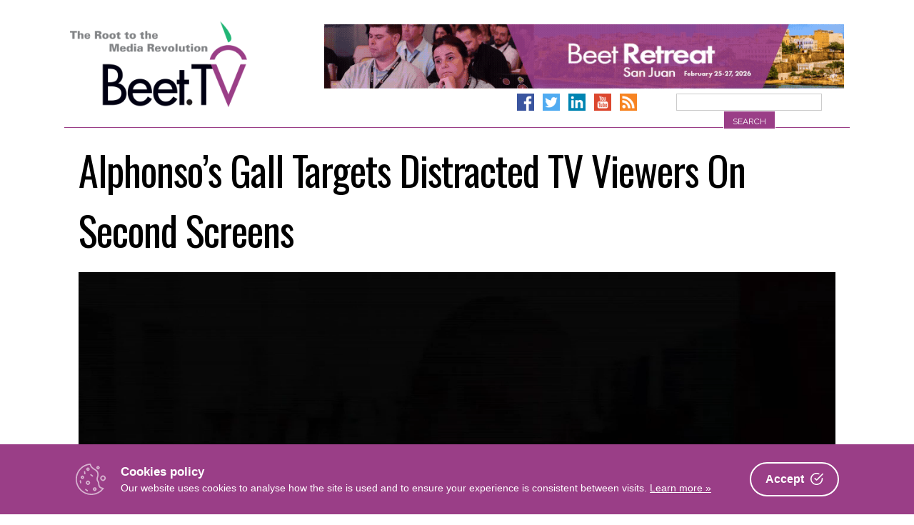

--- FILE ---
content_type: text/html; charset=UTF-8
request_url: https://www.beet.tv/2017/04/174aalphonsogall.html
body_size: 26998
content:
<!DOCTYPE html>
<html      lang="en-US">
<head>
<meta charset="UTF-8">
<meta name="viewport" content="width=device-width, initial-scale=1">
<link rel="profile" href="http://gmpg.org/xfn/11">
<link rel="pingback" href="https://www.beet.tv/xmlrpc.php">

        <!-- OpenGraph Meta -->
        <meta property="og:title" content="Alphonso’s Gall Targets Distracted TV Viewers On Second Screens – Beet.TV"/>
        <meta property="og:description" content="LOS ANGELES -- For TV advertisers eager to see the effect of their campaign more quickly, a US- and India-based company claims to have the answer.

Alphonso, which offers the ..."/>
        <meta property="og:type" content="article"/>
        <meta property="og:url" content="https://www.beet.tv/2017/04/174aalphonsogall.html"/>
        <meta property="og:site_name" content="Beet.TV - The Root to the Media Revolution"/>
        <meta property="og:image" content=""/>
        <!-- Twitter Card Meta -->
        <meta name="twitter:card" content="player">
        <meta name="twitter:site" content="@Beet_TV">
        <meta name="twitter:title" content="Alphonso’s Gall Targets Distracted TV Viewers On Second Screens – Beet.TV">
        <meta name="twitter:description" content="LOS ANGELES -- For TV advertisers eager to see the effect of their campaign more quickly, a US- and India-based company claims to have the answer.

Alphonso, which offers the ...">
        <meta name="twitter:image" content="">

    <title>Alphonso’s Gall Targets Distracted TV Viewers On Second Screens – Beet.TV</title>
<link data-rocket-preload as="style" href="https://fonts.googleapis.com/css?family=Raleway%3A400%2C300%2C300italic%2C400italic%2C700%2C700italic%7COswald%3A400%2C300%2C700&#038;display=swap" rel="preload">
<link href="https://fonts.googleapis.com/css?family=Raleway%3A400%2C300%2C300italic%2C400italic%2C700%2C700italic%7COswald%3A400%2C300%2C700&#038;display=swap" media="print" onload="this.media=&#039;all&#039;" rel="stylesheet">
<noscript data-wpr-hosted-gf-parameters=""><link rel="stylesheet" href="https://fonts.googleapis.com/css?family=Raleway%3A400%2C300%2C300italic%2C400italic%2C700%2C700italic%7COswald%3A400%2C300%2C700&#038;display=swap"></noscript>

<!-- The SEO Framework by Sybre Waaijer -->
<link rel="canonical" href="https://www.beet.tv/2017/04/174aalphonsogall.html" />
<meta name="description" content="LOS ANGELES — For TV advertisers eager to see the effect of their campaign more quickly, a US- and India-based company claims to have the answer. Alphonso…" />
<meta name="google-site-verification" content="DYE_4ZTSYzoz-SVlaZsuPwv9ewD_zSCaHvnnqUGANeo" />
<script type="application/ld+json">{"@context":"https://schema.org","@graph":[{"@type":"WebSite","@id":"https://www.beet.tv/#/schema/WebSite","url":"https://www.beet.tv/","name":"Beet.TV","description":"The root to the media revolution","inLanguage":"en-US","potentialAction":{"@type":"SearchAction","target":{"@type":"EntryPoint","urlTemplate":"https://www.beet.tv/search/{search_term_string}"},"query-input":"required name=search_term_string"},"publisher":{"@type":"Organization","@id":"https://www.beet.tv/#/schema/Organization","name":"Beet.TV","url":"https://www.beet.tv/","sameAs":["http://facebook.com/beetmedia","https://twitter.com/beet_tv","https://www.youtube.com/user/BeetTV"],"logo":{"@type":"ImageObject","url":"https://www.beet.tv/wp-content/uploads/2013/07/beet-logo.png","contentUrl":"https://www.beet.tv/wp-content/uploads/2013/07/beet-logo.png","width":640,"height":380}}},{"@type":"WebPage","@id":"https://www.beet.tv/2017/04/174aalphonsogall.html","url":"https://www.beet.tv/2017/04/174aalphonsogall.html","name":"Alphonso’s Gall Targets Distracted TV Viewers On Second Screens – Beet.TV","description":"LOS ANGELES — For TV advertisers eager to see the effect of their campaign more quickly, a US- and India-based company claims to have the answer. Alphonso…","inLanguage":"en-US","isPartOf":{"@id":"https://www.beet.tv/#/schema/WebSite"},"breadcrumb":{"@type":"BreadcrumbList","@id":"https://www.beet.tv/#/schema/BreadcrumbList","itemListElement":[{"@type":"ListItem","position":1,"item":"https://www.beet.tv/","name":"Beet.TV"},{"@type":"ListItem","position":2,"item":"https://www.beet.tv/category/4as-transformation","name":"Category: 4A’s Transformation"},{"@type":"ListItem","position":3,"item":"https://www.beet.tv/category/4as-transformation/4as-transformation-2017-presented-by-extreme-reach","name":"Category: 4A’s Transformation 2017 presented by Extreme Reach"},{"@type":"ListItem","position":4,"name":"Alphonso’s Gall Targets Distracted TV Viewers On Second Screens"}]},"potentialAction":{"@type":"ReadAction","target":"https://www.beet.tv/2017/04/174aalphonsogall.html"},"datePublished":"2017-04-16","dateModified":"2017-04-20","author":{"@type":"Person","@id":"https://www.beet.tv/#/schema/Person/5481586fc35a87a9d0a498cb4449de1d","name":"Robert Andrews","description":"Robert was senior editor, international, at paidContent and GigaOM, where he reported and analysed innovation and strategy at the collision of technology and media. According to The Independent newspaper: &quot;With the media industry in strategic turmoil..."}}]}</script>
<!-- / The SEO Framework by Sybre Waaijer | 7.27ms meta | 0.57ms boot -->

<link rel='dns-prefetch' href='//www.googletagmanager.com' />
<link rel='dns-prefetch' href='//fonts.googleapis.com' />
<link href='https://fonts.gstatic.com' crossorigin rel='preconnect' />
<link rel="alternate" type="application/rss+xml" title="Beet.TV &raquo; Feed" href="https://www.beet.tv/feed" />
<link rel="alternate" type="application/rss+xml" title="Beet.TV &raquo; Comments Feed" href="https://www.beet.tv/comments/feed" />
<link rel="alternate" title="oEmbed (JSON)" type="application/json+oembed" href="https://www.beet.tv/wp-json/oembed/1.0/embed?url=https%3A%2F%2Fwww.beet.tv%2F2017%2F04%2F174aalphonsogall.html" />
<link rel="alternate" title="oEmbed (XML)" type="text/xml+oembed" href="https://www.beet.tv/wp-json/oembed/1.0/embed?url=https%3A%2F%2Fwww.beet.tv%2F2017%2F04%2F174aalphonsogall.html&#038;format=xml" />
<style id='wp-img-auto-sizes-contain-inline-css' type='text/css'>
img:is([sizes=auto i],[sizes^="auto," i]){contain-intrinsic-size:3000px 1500px}
/*# sourceURL=wp-img-auto-sizes-contain-inline-css */
</style>
<style id='wp-emoji-styles-inline-css' type='text/css'>

	img.wp-smiley, img.emoji {
		display: inline !important;
		border: none !important;
		box-shadow: none !important;
		height: 1em !important;
		width: 1em !important;
		margin: 0 0.07em !important;
		vertical-align: -0.1em !important;
		background: none !important;
		padding: 0 !important;
	}
/*# sourceURL=wp-emoji-styles-inline-css */
</style>
<style id='wp-block-library-inline-css' type='text/css'>
:root{--wp-block-synced-color:#7a00df;--wp-block-synced-color--rgb:122,0,223;--wp-bound-block-color:var(--wp-block-synced-color);--wp-editor-canvas-background:#ddd;--wp-admin-theme-color:#007cba;--wp-admin-theme-color--rgb:0,124,186;--wp-admin-theme-color-darker-10:#006ba1;--wp-admin-theme-color-darker-10--rgb:0,107,160.5;--wp-admin-theme-color-darker-20:#005a87;--wp-admin-theme-color-darker-20--rgb:0,90,135;--wp-admin-border-width-focus:2px}@media (min-resolution:192dpi){:root{--wp-admin-border-width-focus:1.5px}}.wp-element-button{cursor:pointer}:root .has-very-light-gray-background-color{background-color:#eee}:root .has-very-dark-gray-background-color{background-color:#313131}:root .has-very-light-gray-color{color:#eee}:root .has-very-dark-gray-color{color:#313131}:root .has-vivid-green-cyan-to-vivid-cyan-blue-gradient-background{background:linear-gradient(135deg,#00d084,#0693e3)}:root .has-purple-crush-gradient-background{background:linear-gradient(135deg,#34e2e4,#4721fb 50%,#ab1dfe)}:root .has-hazy-dawn-gradient-background{background:linear-gradient(135deg,#faaca8,#dad0ec)}:root .has-subdued-olive-gradient-background{background:linear-gradient(135deg,#fafae1,#67a671)}:root .has-atomic-cream-gradient-background{background:linear-gradient(135deg,#fdd79a,#004a59)}:root .has-nightshade-gradient-background{background:linear-gradient(135deg,#330968,#31cdcf)}:root .has-midnight-gradient-background{background:linear-gradient(135deg,#020381,#2874fc)}:root{--wp--preset--font-size--normal:16px;--wp--preset--font-size--huge:42px}.has-regular-font-size{font-size:1em}.has-larger-font-size{font-size:2.625em}.has-normal-font-size{font-size:var(--wp--preset--font-size--normal)}.has-huge-font-size{font-size:var(--wp--preset--font-size--huge)}.has-text-align-center{text-align:center}.has-text-align-left{text-align:left}.has-text-align-right{text-align:right}.has-fit-text{white-space:nowrap!important}#end-resizable-editor-section{display:none}.aligncenter{clear:both}.items-justified-left{justify-content:flex-start}.items-justified-center{justify-content:center}.items-justified-right{justify-content:flex-end}.items-justified-space-between{justify-content:space-between}.screen-reader-text{border:0;clip-path:inset(50%);height:1px;margin:-1px;overflow:hidden;padding:0;position:absolute;width:1px;word-wrap:normal!important}.screen-reader-text:focus{background-color:#ddd;clip-path:none;color:#444;display:block;font-size:1em;height:auto;left:5px;line-height:normal;padding:15px 23px 14px;text-decoration:none;top:5px;width:auto;z-index:100000}html :where(.has-border-color){border-style:solid}html :where([style*=border-top-color]){border-top-style:solid}html :where([style*=border-right-color]){border-right-style:solid}html :where([style*=border-bottom-color]){border-bottom-style:solid}html :where([style*=border-left-color]){border-left-style:solid}html :where([style*=border-width]){border-style:solid}html :where([style*=border-top-width]){border-top-style:solid}html :where([style*=border-right-width]){border-right-style:solid}html :where([style*=border-bottom-width]){border-bottom-style:solid}html :where([style*=border-left-width]){border-left-style:solid}html :where(img[class*=wp-image-]){height:auto;max-width:100%}:where(figure){margin:0 0 1em}html :where(.is-position-sticky){--wp-admin--admin-bar--position-offset:var(--wp-admin--admin-bar--height,0px)}@media screen and (max-width:600px){html :where(.is-position-sticky){--wp-admin--admin-bar--position-offset:0px}}

/*# sourceURL=wp-block-library-inline-css */
</style><style id='wp-block-image-inline-css' type='text/css'>
.wp-block-image>a,.wp-block-image>figure>a{display:inline-block}.wp-block-image img{box-sizing:border-box;height:auto;max-width:100%;vertical-align:bottom}@media not (prefers-reduced-motion){.wp-block-image img.hide{visibility:hidden}.wp-block-image img.show{animation:show-content-image .4s}}.wp-block-image[style*=border-radius] img,.wp-block-image[style*=border-radius]>a{border-radius:inherit}.wp-block-image.has-custom-border img{box-sizing:border-box}.wp-block-image.aligncenter{text-align:center}.wp-block-image.alignfull>a,.wp-block-image.alignwide>a{width:100%}.wp-block-image.alignfull img,.wp-block-image.alignwide img{height:auto;width:100%}.wp-block-image .aligncenter,.wp-block-image .alignleft,.wp-block-image .alignright,.wp-block-image.aligncenter,.wp-block-image.alignleft,.wp-block-image.alignright{display:table}.wp-block-image .aligncenter>figcaption,.wp-block-image .alignleft>figcaption,.wp-block-image .alignright>figcaption,.wp-block-image.aligncenter>figcaption,.wp-block-image.alignleft>figcaption,.wp-block-image.alignright>figcaption{caption-side:bottom;display:table-caption}.wp-block-image .alignleft{float:left;margin:.5em 1em .5em 0}.wp-block-image .alignright{float:right;margin:.5em 0 .5em 1em}.wp-block-image .aligncenter{margin-left:auto;margin-right:auto}.wp-block-image :where(figcaption){margin-bottom:1em;margin-top:.5em}.wp-block-image.is-style-circle-mask img{border-radius:9999px}@supports ((-webkit-mask-image:none) or (mask-image:none)) or (-webkit-mask-image:none){.wp-block-image.is-style-circle-mask img{border-radius:0;-webkit-mask-image:url('data:image/svg+xml;utf8,<svg viewBox="0 0 100 100" xmlns="http://www.w3.org/2000/svg"><circle cx="50" cy="50" r="50"/></svg>');mask-image:url('data:image/svg+xml;utf8,<svg viewBox="0 0 100 100" xmlns="http://www.w3.org/2000/svg"><circle cx="50" cy="50" r="50"/></svg>');mask-mode:alpha;-webkit-mask-position:center;mask-position:center;-webkit-mask-repeat:no-repeat;mask-repeat:no-repeat;-webkit-mask-size:contain;mask-size:contain}}:root :where(.wp-block-image.is-style-rounded img,.wp-block-image .is-style-rounded img){border-radius:9999px}.wp-block-image figure{margin:0}.wp-lightbox-container{display:flex;flex-direction:column;position:relative}.wp-lightbox-container img{cursor:zoom-in}.wp-lightbox-container img:hover+button{opacity:1}.wp-lightbox-container button{align-items:center;backdrop-filter:blur(16px) saturate(180%);background-color:#5a5a5a40;border:none;border-radius:4px;cursor:zoom-in;display:flex;height:20px;justify-content:center;opacity:0;padding:0;position:absolute;right:16px;text-align:center;top:16px;width:20px;z-index:100}@media not (prefers-reduced-motion){.wp-lightbox-container button{transition:opacity .2s ease}}.wp-lightbox-container button:focus-visible{outline:3px auto #5a5a5a40;outline:3px auto -webkit-focus-ring-color;outline-offset:3px}.wp-lightbox-container button:hover{cursor:pointer;opacity:1}.wp-lightbox-container button:focus{opacity:1}.wp-lightbox-container button:focus,.wp-lightbox-container button:hover,.wp-lightbox-container button:not(:hover):not(:active):not(.has-background){background-color:#5a5a5a40;border:none}.wp-lightbox-overlay{box-sizing:border-box;cursor:zoom-out;height:100vh;left:0;overflow:hidden;position:fixed;top:0;visibility:hidden;width:100%;z-index:100000}.wp-lightbox-overlay .close-button{align-items:center;cursor:pointer;display:flex;justify-content:center;min-height:40px;min-width:40px;padding:0;position:absolute;right:calc(env(safe-area-inset-right) + 16px);top:calc(env(safe-area-inset-top) + 16px);z-index:5000000}.wp-lightbox-overlay .close-button:focus,.wp-lightbox-overlay .close-button:hover,.wp-lightbox-overlay .close-button:not(:hover):not(:active):not(.has-background){background:none;border:none}.wp-lightbox-overlay .lightbox-image-container{height:var(--wp--lightbox-container-height);left:50%;overflow:hidden;position:absolute;top:50%;transform:translate(-50%,-50%);transform-origin:top left;width:var(--wp--lightbox-container-width);z-index:9999999999}.wp-lightbox-overlay .wp-block-image{align-items:center;box-sizing:border-box;display:flex;height:100%;justify-content:center;margin:0;position:relative;transform-origin:0 0;width:100%;z-index:3000000}.wp-lightbox-overlay .wp-block-image img{height:var(--wp--lightbox-image-height);min-height:var(--wp--lightbox-image-height);min-width:var(--wp--lightbox-image-width);width:var(--wp--lightbox-image-width)}.wp-lightbox-overlay .wp-block-image figcaption{display:none}.wp-lightbox-overlay button{background:none;border:none}.wp-lightbox-overlay .scrim{background-color:#fff;height:100%;opacity:.9;position:absolute;width:100%;z-index:2000000}.wp-lightbox-overlay.active{visibility:visible}@media not (prefers-reduced-motion){.wp-lightbox-overlay.active{animation:turn-on-visibility .25s both}.wp-lightbox-overlay.active img{animation:turn-on-visibility .35s both}.wp-lightbox-overlay.show-closing-animation:not(.active){animation:turn-off-visibility .35s both}.wp-lightbox-overlay.show-closing-animation:not(.active) img{animation:turn-off-visibility .25s both}.wp-lightbox-overlay.zoom.active{animation:none;opacity:1;visibility:visible}.wp-lightbox-overlay.zoom.active .lightbox-image-container{animation:lightbox-zoom-in .4s}.wp-lightbox-overlay.zoom.active .lightbox-image-container img{animation:none}.wp-lightbox-overlay.zoom.active .scrim{animation:turn-on-visibility .4s forwards}.wp-lightbox-overlay.zoom.show-closing-animation:not(.active){animation:none}.wp-lightbox-overlay.zoom.show-closing-animation:not(.active) .lightbox-image-container{animation:lightbox-zoom-out .4s}.wp-lightbox-overlay.zoom.show-closing-animation:not(.active) .lightbox-image-container img{animation:none}.wp-lightbox-overlay.zoom.show-closing-animation:not(.active) .scrim{animation:turn-off-visibility .4s forwards}}@keyframes show-content-image{0%{visibility:hidden}99%{visibility:hidden}to{visibility:visible}}@keyframes turn-on-visibility{0%{opacity:0}to{opacity:1}}@keyframes turn-off-visibility{0%{opacity:1;visibility:visible}99%{opacity:0;visibility:visible}to{opacity:0;visibility:hidden}}@keyframes lightbox-zoom-in{0%{transform:translate(calc((-100vw + var(--wp--lightbox-scrollbar-width))/2 + var(--wp--lightbox-initial-left-position)),calc(-50vh + var(--wp--lightbox-initial-top-position))) scale(var(--wp--lightbox-scale))}to{transform:translate(-50%,-50%) scale(1)}}@keyframes lightbox-zoom-out{0%{transform:translate(-50%,-50%) scale(1);visibility:visible}99%{visibility:visible}to{transform:translate(calc((-100vw + var(--wp--lightbox-scrollbar-width))/2 + var(--wp--lightbox-initial-left-position)),calc(-50vh + var(--wp--lightbox-initial-top-position))) scale(var(--wp--lightbox-scale));visibility:hidden}}
/*# sourceURL=https://www.beet.tv/wp-includes/blocks/image/style.min.css */
</style>
<style id='global-styles-inline-css' type='text/css'>
:root{--wp--preset--aspect-ratio--square: 1;--wp--preset--aspect-ratio--4-3: 4/3;--wp--preset--aspect-ratio--3-4: 3/4;--wp--preset--aspect-ratio--3-2: 3/2;--wp--preset--aspect-ratio--2-3: 2/3;--wp--preset--aspect-ratio--16-9: 16/9;--wp--preset--aspect-ratio--9-16: 9/16;--wp--preset--color--black: #000000;--wp--preset--color--cyan-bluish-gray: #abb8c3;--wp--preset--color--white: #ffffff;--wp--preset--color--pale-pink: #f78da7;--wp--preset--color--vivid-red: #cf2e2e;--wp--preset--color--luminous-vivid-orange: #ff6900;--wp--preset--color--luminous-vivid-amber: #fcb900;--wp--preset--color--light-green-cyan: #7bdcb5;--wp--preset--color--vivid-green-cyan: #00d084;--wp--preset--color--pale-cyan-blue: #8ed1fc;--wp--preset--color--vivid-cyan-blue: #0693e3;--wp--preset--color--vivid-purple: #9b51e0;--wp--preset--gradient--vivid-cyan-blue-to-vivid-purple: linear-gradient(135deg,rgb(6,147,227) 0%,rgb(155,81,224) 100%);--wp--preset--gradient--light-green-cyan-to-vivid-green-cyan: linear-gradient(135deg,rgb(122,220,180) 0%,rgb(0,208,130) 100%);--wp--preset--gradient--luminous-vivid-amber-to-luminous-vivid-orange: linear-gradient(135deg,rgb(252,185,0) 0%,rgb(255,105,0) 100%);--wp--preset--gradient--luminous-vivid-orange-to-vivid-red: linear-gradient(135deg,rgb(255,105,0) 0%,rgb(207,46,46) 100%);--wp--preset--gradient--very-light-gray-to-cyan-bluish-gray: linear-gradient(135deg,rgb(238,238,238) 0%,rgb(169,184,195) 100%);--wp--preset--gradient--cool-to-warm-spectrum: linear-gradient(135deg,rgb(74,234,220) 0%,rgb(151,120,209) 20%,rgb(207,42,186) 40%,rgb(238,44,130) 60%,rgb(251,105,98) 80%,rgb(254,248,76) 100%);--wp--preset--gradient--blush-light-purple: linear-gradient(135deg,rgb(255,206,236) 0%,rgb(152,150,240) 100%);--wp--preset--gradient--blush-bordeaux: linear-gradient(135deg,rgb(254,205,165) 0%,rgb(254,45,45) 50%,rgb(107,0,62) 100%);--wp--preset--gradient--luminous-dusk: linear-gradient(135deg,rgb(255,203,112) 0%,rgb(199,81,192) 50%,rgb(65,88,208) 100%);--wp--preset--gradient--pale-ocean: linear-gradient(135deg,rgb(255,245,203) 0%,rgb(182,227,212) 50%,rgb(51,167,181) 100%);--wp--preset--gradient--electric-grass: linear-gradient(135deg,rgb(202,248,128) 0%,rgb(113,206,126) 100%);--wp--preset--gradient--midnight: linear-gradient(135deg,rgb(2,3,129) 0%,rgb(40,116,252) 100%);--wp--preset--font-size--small: 13px;--wp--preset--font-size--medium: 20px;--wp--preset--font-size--large: 36px;--wp--preset--font-size--x-large: 42px;--wp--preset--spacing--20: 0.44rem;--wp--preset--spacing--30: 0.67rem;--wp--preset--spacing--40: 1rem;--wp--preset--spacing--50: 1.5rem;--wp--preset--spacing--60: 2.25rem;--wp--preset--spacing--70: 3.38rem;--wp--preset--spacing--80: 5.06rem;--wp--preset--shadow--natural: 6px 6px 9px rgba(0, 0, 0, 0.2);--wp--preset--shadow--deep: 12px 12px 50px rgba(0, 0, 0, 0.4);--wp--preset--shadow--sharp: 6px 6px 0px rgba(0, 0, 0, 0.2);--wp--preset--shadow--outlined: 6px 6px 0px -3px rgb(255, 255, 255), 6px 6px rgb(0, 0, 0);--wp--preset--shadow--crisp: 6px 6px 0px rgb(0, 0, 0);}:where(.is-layout-flex){gap: 0.5em;}:where(.is-layout-grid){gap: 0.5em;}body .is-layout-flex{display: flex;}.is-layout-flex{flex-wrap: wrap;align-items: center;}.is-layout-flex > :is(*, div){margin: 0;}body .is-layout-grid{display: grid;}.is-layout-grid > :is(*, div){margin: 0;}:where(.wp-block-columns.is-layout-flex){gap: 2em;}:where(.wp-block-columns.is-layout-grid){gap: 2em;}:where(.wp-block-post-template.is-layout-flex){gap: 1.25em;}:where(.wp-block-post-template.is-layout-grid){gap: 1.25em;}.has-black-color{color: var(--wp--preset--color--black) !important;}.has-cyan-bluish-gray-color{color: var(--wp--preset--color--cyan-bluish-gray) !important;}.has-white-color{color: var(--wp--preset--color--white) !important;}.has-pale-pink-color{color: var(--wp--preset--color--pale-pink) !important;}.has-vivid-red-color{color: var(--wp--preset--color--vivid-red) !important;}.has-luminous-vivid-orange-color{color: var(--wp--preset--color--luminous-vivid-orange) !important;}.has-luminous-vivid-amber-color{color: var(--wp--preset--color--luminous-vivid-amber) !important;}.has-light-green-cyan-color{color: var(--wp--preset--color--light-green-cyan) !important;}.has-vivid-green-cyan-color{color: var(--wp--preset--color--vivid-green-cyan) !important;}.has-pale-cyan-blue-color{color: var(--wp--preset--color--pale-cyan-blue) !important;}.has-vivid-cyan-blue-color{color: var(--wp--preset--color--vivid-cyan-blue) !important;}.has-vivid-purple-color{color: var(--wp--preset--color--vivid-purple) !important;}.has-black-background-color{background-color: var(--wp--preset--color--black) !important;}.has-cyan-bluish-gray-background-color{background-color: var(--wp--preset--color--cyan-bluish-gray) !important;}.has-white-background-color{background-color: var(--wp--preset--color--white) !important;}.has-pale-pink-background-color{background-color: var(--wp--preset--color--pale-pink) !important;}.has-vivid-red-background-color{background-color: var(--wp--preset--color--vivid-red) !important;}.has-luminous-vivid-orange-background-color{background-color: var(--wp--preset--color--luminous-vivid-orange) !important;}.has-luminous-vivid-amber-background-color{background-color: var(--wp--preset--color--luminous-vivid-amber) !important;}.has-light-green-cyan-background-color{background-color: var(--wp--preset--color--light-green-cyan) !important;}.has-vivid-green-cyan-background-color{background-color: var(--wp--preset--color--vivid-green-cyan) !important;}.has-pale-cyan-blue-background-color{background-color: var(--wp--preset--color--pale-cyan-blue) !important;}.has-vivid-cyan-blue-background-color{background-color: var(--wp--preset--color--vivid-cyan-blue) !important;}.has-vivid-purple-background-color{background-color: var(--wp--preset--color--vivid-purple) !important;}.has-black-border-color{border-color: var(--wp--preset--color--black) !important;}.has-cyan-bluish-gray-border-color{border-color: var(--wp--preset--color--cyan-bluish-gray) !important;}.has-white-border-color{border-color: var(--wp--preset--color--white) !important;}.has-pale-pink-border-color{border-color: var(--wp--preset--color--pale-pink) !important;}.has-vivid-red-border-color{border-color: var(--wp--preset--color--vivid-red) !important;}.has-luminous-vivid-orange-border-color{border-color: var(--wp--preset--color--luminous-vivid-orange) !important;}.has-luminous-vivid-amber-border-color{border-color: var(--wp--preset--color--luminous-vivid-amber) !important;}.has-light-green-cyan-border-color{border-color: var(--wp--preset--color--light-green-cyan) !important;}.has-vivid-green-cyan-border-color{border-color: var(--wp--preset--color--vivid-green-cyan) !important;}.has-pale-cyan-blue-border-color{border-color: var(--wp--preset--color--pale-cyan-blue) !important;}.has-vivid-cyan-blue-border-color{border-color: var(--wp--preset--color--vivid-cyan-blue) !important;}.has-vivid-purple-border-color{border-color: var(--wp--preset--color--vivid-purple) !important;}.has-vivid-cyan-blue-to-vivid-purple-gradient-background{background: var(--wp--preset--gradient--vivid-cyan-blue-to-vivid-purple) !important;}.has-light-green-cyan-to-vivid-green-cyan-gradient-background{background: var(--wp--preset--gradient--light-green-cyan-to-vivid-green-cyan) !important;}.has-luminous-vivid-amber-to-luminous-vivid-orange-gradient-background{background: var(--wp--preset--gradient--luminous-vivid-amber-to-luminous-vivid-orange) !important;}.has-luminous-vivid-orange-to-vivid-red-gradient-background{background: var(--wp--preset--gradient--luminous-vivid-orange-to-vivid-red) !important;}.has-very-light-gray-to-cyan-bluish-gray-gradient-background{background: var(--wp--preset--gradient--very-light-gray-to-cyan-bluish-gray) !important;}.has-cool-to-warm-spectrum-gradient-background{background: var(--wp--preset--gradient--cool-to-warm-spectrum) !important;}.has-blush-light-purple-gradient-background{background: var(--wp--preset--gradient--blush-light-purple) !important;}.has-blush-bordeaux-gradient-background{background: var(--wp--preset--gradient--blush-bordeaux) !important;}.has-luminous-dusk-gradient-background{background: var(--wp--preset--gradient--luminous-dusk) !important;}.has-pale-ocean-gradient-background{background: var(--wp--preset--gradient--pale-ocean) !important;}.has-electric-grass-gradient-background{background: var(--wp--preset--gradient--electric-grass) !important;}.has-midnight-gradient-background{background: var(--wp--preset--gradient--midnight) !important;}.has-small-font-size{font-size: var(--wp--preset--font-size--small) !important;}.has-medium-font-size{font-size: var(--wp--preset--font-size--medium) !important;}.has-large-font-size{font-size: var(--wp--preset--font-size--large) !important;}.has-x-large-font-size{font-size: var(--wp--preset--font-size--x-large) !important;}
/*# sourceURL=global-styles-inline-css */
</style>

<style id='classic-theme-styles-inline-css' type='text/css'>
/*! This file is auto-generated */
.wp-block-button__link{color:#fff;background-color:#32373c;border-radius:9999px;box-shadow:none;text-decoration:none;padding:calc(.667em + 2px) calc(1.333em + 2px);font-size:1.125em}.wp-block-file__button{background:#32373c;color:#fff;text-decoration:none}
/*# sourceURL=/wp-includes/css/classic-themes.min.css */
</style>
<link rel='stylesheet' id='cookie-consent-box-css' href='https://www.beet.tv/wp-content/plugins/cookie-consent-box/public/css/cookie-consent-box.css?ver=1.1.8' type='text/css' media='all' />
<link rel='stylesheet' id='jquery-fancybox-css' href='https://www.beet.tv/wp-content/plugins/wp-fancybox-3/assets/css/jquery.fancybox.min.css?ver=1.0.13' type='text/css' media='screen' />
<link rel='stylesheet' id='beettvv2-style-css' href='https://www.beet.tv/wp-content/themes/beettvv2/style.css?ver=1688429856' type='text/css' media='all' />

<link rel='stylesheet' id='font-awesome-local-css' href='https://www.beet.tv/wp-content/themes/beettvv2/fonts/fontawesome/css/all.min.css?ver=625d0cd8e5dd4bff4c0c76f6e08e2f37' type='text/css' media='all' />
<link rel='stylesheet' id='beettvv2-slick-style-css' href='https://www.beet.tv/wp-content/themes/beettvv2/js/slick/slick.css?ver=625d0cd8e5dd4bff4c0c76f6e08e2f37' type='text/css' media='all' />
<link rel='stylesheet' id='beettvv2-slick-style-theme-css' href='https://www.beet.tv/wp-content/themes/beettvv2/js/slick/slick-theme.css?ver=625d0cd8e5dd4bff4c0c76f6e08e2f37' type='text/css' media='all' />
<script type="text/javascript" src="https://www.beet.tv/wp-includes/js/jquery/jquery.min.js?ver=3.7.1" id="jquery-core-js"></script>
<script type="text/javascript" src="https://www.beet.tv/wp-includes/js/jquery/jquery-migrate.min.js?ver=3.4.1" id="jquery-migrate-js"></script>

<!-- Google tag (gtag.js) snippet added by Site Kit -->
<!-- Google Analytics snippet added by Site Kit -->
<script type="text/javascript" src="https://www.googletagmanager.com/gtag/js?id=GT-57ZRNBV4" id="google_gtagjs-js" async></script>
<script type="text/javascript" id="google_gtagjs-js-after">
/* <![CDATA[ */
window.dataLayer = window.dataLayer || [];function gtag(){dataLayer.push(arguments);}
gtag("set","linker",{"domains":["www.beet.tv"]});
gtag("js", new Date());
gtag("set", "developer_id.dZTNiMT", true);
gtag("config", "GT-57ZRNBV4");
//# sourceURL=google_gtagjs-js-after
/* ]]> */
</script>
<link rel="https://api.w.org/" href="https://www.beet.tv/wp-json/" /><link rel="alternate" title="JSON" type="application/json" href="https://www.beet.tv/wp-json/wp/v2/posts/45419" /><link rel="EditURI" type="application/rsd+xml" title="RSD" href="https://www.beet.tv/xmlrpc.php?rsd" />
<meta name="generator" content="Site Kit by Google 1.170.0" /><script type="text/javascript">
(function(url){
	if(/(?:Chrome\/26\.0\.1410\.63 Safari\/537\.31|WordfenceTestMonBot)/.test(navigator.userAgent)){ return; }
	var addEvent = function(evt, handler) {
		if (window.addEventListener) {
			document.addEventListener(evt, handler, false);
		} else if (window.attachEvent) {
			document.attachEvent('on' + evt, handler);
		}
	};
	var removeEvent = function(evt, handler) {
		if (window.removeEventListener) {
			document.removeEventListener(evt, handler, false);
		} else if (window.detachEvent) {
			document.detachEvent('on' + evt, handler);
		}
	};
	var evts = 'contextmenu dblclick drag dragend dragenter dragleave dragover dragstart drop keydown keypress keyup mousedown mousemove mouseout mouseover mouseup mousewheel scroll'.split(' ');
	var logHuman = function() {
		if (window.wfLogHumanRan) { return; }
		window.wfLogHumanRan = true;
		var wfscr = document.createElement('script');
		wfscr.type = 'text/javascript';
		wfscr.async = true;
		wfscr.src = url + '&r=' + Math.random();
		(document.getElementsByTagName('head')[0]||document.getElementsByTagName('body')[0]).appendChild(wfscr);
		for (var i = 0; i < evts.length; i++) {
			removeEvent(evts[i], logHuman);
		}
	};
	for (var i = 0; i < evts.length; i++) {
		addEvent(evts[i], logHuman);
	}
})('//www.beet.tv/?wordfence_lh=1&hid=2F16CBBA52986C43C31B52D64C4DDFFC');
</script><!--Google Analytics-->
<script async src="https://www.googletagmanager.com/gtag/js?id=G-8QDJNEGESD"></script>
<script>
  window.dataLayer = window.dataLayer || [];
  function gtag(){dataLayer.push(arguments);}
  gtag('js', new Date());

  gtag('config', 'G-8QDJNEGESD');
</script>
<!--End Google Analytics-->
      <meta name="onesignal" content="wordpress-plugin"/>
            <script>

      window.OneSignalDeferred = window.OneSignalDeferred || [];

      OneSignalDeferred.push(function(OneSignal) {
        var oneSignal_options = {};
        window._oneSignalInitOptions = oneSignal_options;

        oneSignal_options['serviceWorkerParam'] = { scope: '/' };
oneSignal_options['serviceWorkerPath'] = 'OneSignalSDKWorker.js.php';

        OneSignal.Notifications.setDefaultUrl("https://www.beet.tv");

        oneSignal_options['wordpress'] = true;
oneSignal_options['appId'] = '8b7959cb-30dc-4f16-934d-eb748fd0a8d3';
oneSignal_options['allowLocalhostAsSecureOrigin'] = true;
oneSignal_options['welcomeNotification'] = { };
oneSignal_options['welcomeNotification']['title'] = "";
oneSignal_options['welcomeNotification']['message'] = "";
oneSignal_options['path'] = "https://www.beet.tv/wp-content/plugins/onesignal-free-web-push-notifications/sdk_files/";
oneSignal_options['safari_web_id'] = "web.onesignal.auto.2487def5-35e2-42f0-bbb7-1e786c35cbb1";
oneSignal_options['promptOptions'] = { };
              OneSignal.init(window._oneSignalInitOptions);
              OneSignal.Slidedown.promptPush()      });

      function documentInitOneSignal() {
        var oneSignal_elements = document.getElementsByClassName("OneSignal-prompt");

        var oneSignalLinkClickHandler = function(event) { OneSignal.Notifications.requestPermission(); event.preventDefault(); };        for(var i = 0; i < oneSignal_elements.length; i++)
          oneSignal_elements[i].addEventListener('click', oneSignalLinkClickHandler, false);
      }

      if (document.readyState === 'complete') {
           documentInitOneSignal();
      }
      else {
           window.addEventListener("load", function(event){
               documentInitOneSignal();
          });
      }
    </script>
		<style type="text/css" id="wp-custom-css">
			

.post-73513 .entry-header,
.page-id-75555 .entry-header {
	display:none;
}

.page-template-page-robust input {
	width: 100%;
	font-weight: normal;
}

.cookie-box__desc a {
	color: #fff !important;
}

.page-template-page-robust input[type="submit"] {
	font-size: 18px;
	padding: 18px 0px;
}

.page-template-page-robust h2 {
	color: #9a3e87;
	font-family: 'Raleway';
	font-weight: normal;
	margin-bottom: 0px;
	padding-bottom: 0px;
	padding-top: 24px;
	border-top: 1px solid #eee;
}



.page-template-page-robust h4 {
	font-family: 'Raleway';
	clear: right;
	font-size: 24px;
	margin-bottom: 0px;
	line-height: 1;
	border-top: 1px solid #eee;
	padding-top: 24px;
	text-align: center;
	
}
.page-template-page-robust p {
	text-align: center;
}
.page-template-page-robust img.groupm-speaker {
	max-width: 120px;
	height: auto;
	margin-bottom: 24px;
}

.logos-mobile {
    display: block !important;
}

.logos-desktop {
    display: none !important;
}



.robust-presented .sponsor {
    padding: 18px;
    text-align: center;
}
.robust-presented .sponsor img {
    max-width: 200px;
}
.page-id-74418 .robust-presented, .page-id-74418 .robust-pby  {
	display: none;
}

.tiny-buttons {
	padding: 24px;
	text-align:center;
}
.tiny-button {
	font-size: 14px;
	text-decoration: none;
	color: #fff !important;
	display: inline-block;
	background-color: #9a3e87;
	font-weight: 700;
	padding: 8px 24px;
	margin: 0px 5px
}

.page-id-79098 .gallery-caption {
	font-size:12px;
	font-weight: bold;
}
.page-id-79098 .gallery-caption a {
	font-size:18px;
	text-decoration: none;
}
.page-id-79098 .gallery-caption a:hover {
	text-decoration: underline;
}



@media only screen and (min-width : 768px) {
	.cols-3 {
		columns: 3;
		font-size: 85%;
		margin-top: 24px;
	}
    .robust-presented {
        display: flex;
        flex-direction: row;
        align-items: center;
    }
    .robust-presented .sponsor {
    }
    .robust-presented .sponsor img {
        max-width: 100%;
    }
	.page-template-page-robust img.groupm-speaker {
		margin-top: -48px;
	}
	.page-template-page-robust h4 {
		text-align: left;
	}
.page-template-page-robust p {
	text-align: left;
}
	
	body.page-template-page-minisite.page-id-75073 {
		background-image: url(https://www.beet.tv/wp-content/uploads/2020/02/santa-monica-bg-2.jpg);
	}
.logos-mobile {
    display: none !important;
}

.logos-desktop {
    display: block !important;
}

}





form.wpforms-form .wpforms-field-net_promoter_score table.modern tbody tr td input[type=radio]:checked+label {
	background-color: #9a3e87 !important;
}



.video-player-home.format-podcast {display: none !important;}


body.page-id-71165 .entry-title {
	font-size: 2.7em;
}


.button1 {
	display: block;
	min-height: 100px;
	background-color: #9a3e87;
	font-weight: 700;
	text-align: center;
	padding: 14px;
	border: 1px solid #9a3e87;
	color: #fff !important;
	text-decoration: none;
	margin: 14px 28px 14px 0px;
}

.list-recent-series .single-series.category-id-9165 {
	display: none
	
}


.list-recent-series .single-series.category-id-8963 img,
.list-recent-series .single-series.category-id-9090 img
{
	max-width: 100%;
	max-height: 200px;
}

@media only screen and (min-width : 768px) {
	.other-sponsor-container.triple {
		width: 32%;
	}
	.other-sponsor-container.triple.triple-featured {
		width: 36%;
	}
	
	.title-sponsor.sm2021 {
		width: 100%;
	}
	.button1 {
		width: 45%;
		float: left;
	}

}

		</style>
		<meta name="generator" content="WP Rocket 3.20.3" data-wpr-features="wpr_preload_links wpr_desktop" /></head>

<body      class="wp-singular post-template-default single single-post postid-45419 single-format-standard wp-custom-logo wp-theme-beettvv2 group-blog">
    <!-- Post Array Is: array(1) {
  [0]=>
  int(99255)
}
--><!-- Random Key is: int(0)
--><div data-rocket-location-hash="54257ff4dc2eb7aae68fa23eb5f11e06" id="page" class="site">
	<a class="skip-link screen-reader-text" href="#main">Skip to content</a>

	<header data-rocket-location-hash="e6dec5522a8b56befa615ed1945d2e58" id="masthead" class="site-header" role="banner">
		<div data-rocket-location-hash="5cd83cba399d508b78dc1100d7c0521b" class="site-branding">
            <h2 class="site-title"><a href="https://www.beet.tv/" rel="home">Beet.TV</a></h2>
		</div><!-- .site-branding -->

        <div data-rocket-location-hash="50bbfc6deff5a185baaecb2ca369a893" id="leaderboard-ad" class="display-ad leaderboard-ad banner-728-90">
            <!--tpcc: -->
            <!-- Banner Display Status:                                        Singular Random: No Match or Expired -->
            <!-- Banner Campaign Value:                                        99255 -->
                            <a href="https://events.beet.tv/sanjuan2026" title="BRSJ 2026 &#8211; Promo" onClick="ga('send', 'event', 'Leaderboard Ad', 'Click', 'BRSJ 2026 &#8211; Promo');"><img src="https://www.beet.tv/wp-content/uploads/2025/11/BTV_BRSJ728x90-1.gif" width="728" height="90" border="0" alt="BRSJ 2026 &#8211; Promo" onLoad="ga('send', 'event', 'Leaderboard Ad', 'Display', 'BRSJ 2026 &#8211; Promo');" /></a>
                    </div>

        <div data-rocket-location-hash="fa33ed091a654b69ec5c26a5c25e2c39" class="header-action">
            <div class="search-bar">
                <form role="search" method="get" class="search-form" action="https://www.beet.tv/">
    <label>
        <span class="screen-reader-text">Search for:</span>
        <input type="search" class="search-field"
            value="" name="s"
            title="Search for:" style="display:inline-block;" />
    </label>
    <input type="submit" class="search-submit"
        value="Search" style="display:inline-block;" />
</form>            </div>
            <div class="social-links">
                <a href="https://www.facebook.com/beetmedia/" target="_blank"><img alt="BeetTV on Facebook" src="https://www.beet.tv/wp-content/themes/beettvv2/images/social-facebook.png" /></a>
                <a href="https://twitter.com/beet_tv" target="_blank"><img alt="BeetTV on Twitter" src="https://www.beet.tv/wp-content/themes/beettvv2/images/social-twitter.png" /></a>
                <a href="https://www.linkedin.com/in/andy-plesser-4790146/" target="_blank"><img alt="BeetTV on LinkedIn" src="https://www.beet.tv/wp-content/themes/beettvv2/images/social-linkedin.png" /></a>
                <a href="https://www.youtube.com/channel/UCMtAHdckE5LkwkSuKIhDhxQ" target="_blank"><img alt="BeetTV on YouTube" src="https://www.beet.tv/wp-content/themes/beettvv2/images/social-youtube.png" /></a>
                <a href="https://beet.tv/feed" target="_blank"><img alt="Subscribe to BeetTV RSS" src="https://www.beet.tv/wp-content/themes/beettvv2/images/social-rss.png" /></a>

            </div>
        </div>

		


	</header><!-- #masthead -->

	<div data-rocket-location-hash="7e4268f4251f6bc16de4da8159526210" id="content" class="site-content">
<h1 class="entry-title">Alphonso&#8217;s Gall Targets Distracted TV Viewers On Second Screens</h1>	            <div data-rocket-location-hash="202e40a52587e68bd2993d84c22917ec" style="max-width: 1290px;">
	                <video-js data-account="6057949487001"
	                          data-player="jAhren0aEq"
	                          data-embed="default"
	                          controls=""
	                          data-video-id="ref:1jdXZvYTE6F0a7nTUsNlJZLk2AFGJew-"
	                          preload="auto"
	                          data-playlist-id=""
	                          data-application-id=""
	                          playsinline
	                          class="vjs-fluid"
	                          id="myPlayerID">
	                </video-js></div>
	            <script src="https://players.brightcove.net/6057949487001/jAhren0aEq_default/index.min.js"></script>
	            <script>
	            videojs.getPlayer('myPlayerID').on('loadstart', function(){
	              var myPlayer = this;
	              myPlayer.poster('')
	            });
	            videojs.getPlayer('myPlayerID').on('firstplay', function(){
	              var myPlayer = this;
	                    function onTimeupdateHandler() {
	                        // use my player.currentTime() to get the current position
	                        // you can't be sure the event will fire at 5 seconds, so check for
	                        // when the currentTime exceeds 3
	                        if (myPlayer.currentTime() > 4) {
	                            jQuery('.vjs-text-track-display').css('bottom', '13em');
	                        }
	                        if (myPlayer.currentTime() > 13) {
	                            jQuery('.vjs-text-track-display').css('bottom', '3em');
	                          // we only want to do this once, so unload the listener
	                          myPlayer.off("timeupdate", onTimeupdateHandler);
	                        }
	                      }
	                  myPlayer.on("timeupdate", onTimeupdateHandler);
	            });
	            </script>
	        	    <div data-rocket-location-hash="c3a8417261f0a80eb4119535e5a9d58e" class="video-player-single">
	        <div class="related-videos">
	            	                    <div><a class="carousel-thumbnail" href="https://www.beet.tv/2017/04/amanda-richman-2.html" rel="bookmark" title="Creative Needs To Drive Effectiveness Along With Media, Says Starcom&#8217;s Richman"><img width="250" height="150" src="https://www.beet.tv/wp-content/uploads/2017/04/Screen-Shot-2017-04-06-at-2.23.35-PM-250x150.png" class="attachment-thumbnail size-thumbnail wp-post-image" alt="Creative Needs To Drive Effectiveness Along With Media, Says Starcom&#8217;s Richman" decoding="async" /></a></div>
	            	        </div>
	      <script type="text/javascript">
	        jQuery(document).ready(function(){
	          jQuery('.related-videos').slick({
	            infinite: true,
	            slidesToShow: 9,
	            slidesToScroll: 4,
	              responsive: [
	                {
	                  breakpoint: 1100,
	                  settings: {
	                    slidesToShow: 9,
	                    slidesToScroll: 4,
	                    dots: false
	                  }
	                },
	                {
	                  breakpoint: 900,
	                  settings: {
	                    slidesToShow: 7,
	                    slidesToScroll: 3,
	                    dots: false
	                  }
	                },
	                {
	                  breakpoint: 600,
	                  settings: {
	                    slidesToShow: 6,
	                    slidesToScroll: 3
	                  }
	                },
	                {
	                  breakpoint: 480,
	                  settings: {
	                    slidesToShow: 4,
	                    slidesToScroll: 2
	                  }
	                }
	                // You can unslick at a given breakpoint now by adding:
	                // settings: "unslick"
	                // instead of a settings object
	              ]
	          });
	        });
	      </script>

	    </div>
	    

	<div data-rocket-location-hash="fea4e3ffd6c142a29c762298c30d4d73" id="primary" class="content-area">
	    <main id="main" class="site-main" role="main">
			

        <article id="post-45419"class="post-45419 post type-post status-publish format-standard hentry category-4as-transformation-2017-presented-by-extreme-reach tag-mark-gall tag-alphonso tag-media">
            <header class="entry-header">
            </header><!-- .entry-header -->

            <div class="entry-content">
                
                        
                        <p>LOS ANGELES &#8212; For TV advertisers eager to see the effect of their campaign more quickly, a US- and India-based company claims to have the answer.</p>
<p><a href="http://alphonso.tv/">Alphonso</a>, which offers the ability for buyers to serve ads on to digital devices based on an understanding of consumers&#8217; TV viewing behaviour, also this month launched closed-loop attribution.</p>
<p>The product is the paid version of the company&#8217;s otherwise-free Alphonso Insights, using data tracking from partners like SafeGraph, IRI and MasterCard.</p>
<p class="p1">&#8220;‘Did my TV campaign work?’,&#8221; Alphonso chief revenue officer <a href="https://www.linkedin.com/in/gallmark/">Mark Gall</a> asks in this video interview with Beet.TV. &#8220;TV to closed-loop attribution organisations doing analysis (take) six months &#8230;getting a report.</p>
<p class="p1">&#8220;We’re able to shrink the amount of time from weeks and months and quarters… to a couple of days</p>
<p class="p1">&#8220;You can take a TV creative, measure back and see the results. What was the foot traffic to the store, to the dealership? That’s never been done before. You used to have to wait a month and a half.&#8221;</p>
<p class="p1">Alphonso suite includes real-time data on what&#8217;s being aired across more than 200 US TV networks. It then uses automated content recognition (ACR) technology embedded on consumer devices like smartphones to listen out for what&#8217;s airing on nearby TVs.</p>
<p class="p1">The ensuing data, indicating what consumers are watching, can be used to target ads on digital devices. But a better way of looking at it may be to target based on what consumers are <em>not</em> watching, Gall says.</p>
<p class="p1">We have known for years how brands recognise consumers are &#8220;second-screening&#8221;, using a phone or tablet to distract themselves from TV commercial breaks.</p>
<p class="p1">&#8220;If people are looking down (at their phone) when my commercial comes on &#8211; that million-dollar, beautiful commercial &#8211; I’ve got to think, is that beautiful TV ad now a really expensive radio ad?,&#8221; he says.  &#8220;We can take that, and serve that same ad … in your lap, to a phone, tablet or desktop.&#8221;</p>
<p><em>This video is part of series produced in Los Angeles at the 4A&#8217;s Transformation &#8217;17. The series is sponsored by <a href="https://extremereach.com/">Extreme Reach</a>. For more videos from the conference, <a href="https://www.beet.tv/category/4as-transformation-2017-presented-by-extreme-reach">please visit this page</a>.</em></p>
            </div><!-- .entry-content -->
            <div class="entry-meta">
                			<div class="share-container">
			<div class="share-links-title">Share this post:</div>

			<div class="share-links">
								<input type="text" value="https://www.beet.tv/2017/04/174aalphonsogall.html" class="share-data-permalink-field" id="share-data-permalink-45419" readonly></textarea>
				<a class="share-button share-linkedin" id="share-linkedin" href="https://www.linkedin.com/shareArticle?mini=true&url=https%3A%2F%2Fwww.beet.tv%2F2017%2F04%2F174aalphonsogall.html&title=Alphonso%26%238217%3Bs+Gall+Targets+Distracted+TV+Viewers+On+Second+Screens+-+Beet.TV&summary=Alphonso%26%238217%3Bs+Gall+Targets+Distracted+TV+Viewers+On+Second+Screens+-+Beet.TV&source=" target="_blank"><span class="share-link-icon"><i class="fab fa-linkedin" aria-hidden="true"></i></span>LinkedIn</a>
				<a class="share-button share-facebook" id="share-facebook" href="https://www.facebook.com/sharer/sharer.php?u=https%3A%2F%2Fwww.beet.tv%2F2017%2F04%2F174aalphonsogall.html" target="_blank"><span class="share-link-icon"><i class="fab fa-facebook-f" aria-hidden="true"></i></span>Facebook</a>
				<a class="share-button share-twitter" id="share-twitter" href="https://x.com/intent/tweet?url=https%3A%2F%2Fwww.beet.tv%2F2017%2F04%2F174aalphonsogall.html&text=Alphonso%26%238217%3Bs+Gall+Targets+Distracted+TV+Viewers+On+Second+Screens+-+Beet.TV" target="_blank"><span class="share-link-icon"><i class="fab fa-x-twitter" aria-hidden="true"></i></span>X</a>
				<a class="share-button share-whatsapp" id="share-whatsapp" href="https://api.whatsapp.com/send?text=Alphonso%26%238217%3Bs+Gall+Targets+Distracted+TV+Viewers+On+Second+Screens+-+Beet.TV%0ahttps%3A%2F%2Fwww.beet.tv%2F2017%2F04%2F174aalphonsogall.html" target="_blank"><span class="share-link-icon"><i class="fab fa-whatsapp" aria-hidden="true"></i></span>WhatsApp</a>
				<a class="share-button share-email" id="share-email" href="mailto:?&subject=Alphonso%26%238217%3Bs+Gall+Targets+Distracted+TV+Viewers+On+Second+Screens+-+Beet.TV&body=https%3A%2F%2Fwww.beet.tv%2F2017%2F04%2F174aalphonsogall.html" target="_blank"><span class="share-link-icon"><i class="fas fa-envelope"></i></span>Email</a>
				<a class="share-buton share-embed" id="share-embed"  href="javascript:;" data-fancybox data-src="#share-video-45419"><span class="share-link-icon"><i class="fas fa-code"></i></span>Embed</a>
				<button class="share-button share-copy" id="share-copy" onclick="copyPermalink45419();"><span class="share-link-icon"><i class="fas fa-link"></i></span>Copy Link</button>
			</div>
			<div class="lightbox-content" id="share-video-45419">
				<h3><span>Share:</span>				                        Alphonso&#8217;s Gall Targets Distracted TV Viewers On Second Screens</h3>
				<h4>Direct Link:</h4>
				<input type="text" value="https://www.beet.tv/2017/04/174aalphonsogall.html" />
				<h4>Embed Code:</h4>
				<input type="text" readonly value="<iframe src='//players.brightcove.net/6057949487001/w04D5jlFl_default/index.html?videoId=' allowfullscreen width=640 height=360 frameborder=0></iframe>" />
			</div>
			<script type="text/javascript">
				function copyPermalink45419(){
				document.getElementById("share-data-permalink-45419").select();
				document.execCommand('copy');
				jQuery('<div class="alert-message">Copied to Clipboard</div>').insertBefore('#page').delay(1500).fadeOut(function() {
					jQuery(this).remove();
					});
				}
				jQuery(document).ready(function() {
					jQuery('.lightbox-content input[type=text]').on('focus', function () {
						this.selectionStart = 0;
						this.selectionEnd = this.value.length;
					});
					jQuery(".lightbox-content input[type=text]").on('mouseup', function (e) {
						e.preventDefault();
					});

				});
			</script>




			</div>


		

                <span class="byline"> By <span class="author vcard"><a class="url fn n" href="https://www.beet.tv/author/randrews">Robert Andrews</a></span></span><span class="posted-on"> on <a href="https://www.beet.tv/2017/04/174aalphonsogall.html" rel="bookmark"><time class="entry-date published" datetime="2017-04-16T12:01:38-04:00">April 16, 2017</time><time class="updated" datetime="2017-04-20T11:17:58-04:00">April 20, 2017</time></a></span> &nbsp;&nbsp;<i class="fab fa-x-twitter" aria-hidden="true"></i>&nbsp;<a href="https://x.com/robertandrews">@robertandrews</a>            </div><!-- .entry-meta -->
            <footer data-rocket-location-hash="924ca441f7e62a46c007774095b9afa4" class="entry-footer">



                <span class="cat-links"><a href="https://www.beet.tv/category/4as-transformation/4as-transformation-2017-presented-by-extreme-reach" rel="category tag">4A's Transformation 2017 presented by Extreme Reach</a></span><span class="tags-links">Tagged <a href="https://www.beet.tv/tag/mark-gall" rel="tag">Mark Gall</a>, <a href="https://www.beet.tv/tag/alphonso" rel="tag">alphonso</a>, <a href="https://www.beet.tv/tag/media" rel="tag">Media</a></span>




            </footer><!-- .entry-footer -->
        </article><!-- #post-## -->


	    </main><!-- #main -->
	</div><!-- #primary -->
	
<aside id="secondary" class="widget-area" role="complementary">
    <aside id="sidebar-ad" class="widget widget_text display-ad sidebar-ad banner-300-250">
    <div class="textwidget">
  <a href="https://events.beet.tv/sanjuan2026" title="BRSJ 2026 &#8211; Promo" onClick="ga('send', 'event', 'Sidebar Ad', 'Click', 'BRSJ 2026 &#8211; Promo');"><img src="https://www.beet.tv/wp-content/uploads/2025/11/BTV_BRSJ300x250.gif" width="300" height="250" border="0" onLoad="ga('send', 'event', 'Sidebar Ad', 'Display', 'BRSJ 2026 &#8211; Promo');" /></a>
    </div>
</aside>
	<section id="block-2" class="widget widget_block widget_media_image">
<figure class="wp-block-image size-full"><a href="https://www.beet.tv/subscribe"><img loading="lazy" decoding="async" width="507" height="104" src="https://www.beet.tv/wp-content/uploads/2021/10/get-beettv-by-email.jpg" alt="" class="wp-image-76275" srcset="https://www.beet.tv/wp-content/uploads/2021/10/get-beettv-by-email.jpg 507w, https://www.beet.tv/wp-content/uploads/2021/10/get-beettv-by-email-300x62.jpg 300w" sizes="auto, (max-width: 507px) 100vw, 507px" /></a></figure>
</section><section id="block-5" class="widget widget_block widget_media_image">
<figure class="wp-block-image size-full"><a href="https://www.beet.tv/calendar"><img loading="lazy" decoding="async" width="300" height="250" src="https://www.beet.tv/wp-content/uploads/2025/04/BTV_Newproduct_site300x250.jpg" alt="" class="wp-image-96867"/></a></figure>
</section></aside><!-- #secondary -->

        <div data-rocket-location-hash="c4750a8582ca4d6b4841a5e7e419a419" class="recent-videos">
            <h2>Recent Videos</h2>
            	                <div data-rocket-location-hash="7e3beed3c7f4ada4eed8ee049a4bded0" class="recent-video-item">
	                    <div class="recent-video-item-image">
	                        <a href="https://www.beet.tv/2026/01/omnicom-medias-joanna-oconnell-brands-must-access-emotional-availability-not-just-eyeballs.html"><img width="640" height="360" src="https://www.beet.tv/wp-content/uploads/2026/01/100448-thumbnail-1-1024x576.jpg" class="attachment-large size-large wp-post-image" alt="" decoding="async" loading="lazy" srcset="https://www.beet.tv/wp-content/uploads/2026/01/100448-thumbnail-1-1024x576.jpg 1024w, https://www.beet.tv/wp-content/uploads/2026/01/100448-thumbnail-1-300x169.jpg 300w, https://www.beet.tv/wp-content/uploads/2026/01/100448-thumbnail-1-768x432.jpg 768w, https://www.beet.tv/wp-content/uploads/2026/01/100448-thumbnail-1.jpg 1280w" sizes="auto, (max-width: 640px) 100vw, 640px" /></a>
	                    </div>
	                    <div class="recent-video-text">
	                        <h3 class="recent-video-item-title"><a href="https://www.beet.tv/2026/01/omnicom-medias-joanna-oconnell-brands-must-access-emotional-availability-not-just-eyeballs.html">Omnicom Media&#8217;s Joanna O&#8217;Connell: Brands Must Access &#8216;Emotional Availability,&#8217; Not Just Eyeballs</a></h3>
	                        <div class="recent-video-item-excerpt"><p>LAS VEGAS — Consumers increasingly feel brands don’t care about them as companies reduce brand investment under pressure to prove immediate value, creating disconnection that surfaces in research showing most people believe advertisers pursue transactions rather than relationships. “Something like 71% of consumers have said, ‘I think they’re only after me for my dollars.’ Meanwhile, <a class="moretag" href="https://www.beet.tv/2026/01/omnicom-medias-joanna-oconnell-brands-must-access-emotional-availability-not-just-eyeballs.html">[&#8230;]</a></p>
</div>
	                    </div>
	                </div>
	            <div data-rocket-location-hash="bb03200604437ff927521473edc90262" class="clearfix">&nbsp;</div>
	            	                <div data-rocket-location-hash="d73dbb7dfdf8512fdc9e6c217c80a2fc" class="recent-video-item">
	                    <div class="recent-video-item-image">
	                        <a href="https://www.beet.tv/2026/01/b2b-advertisers-are-ditching-search-for-ctv-intuit-wants-to-help-them.html"><img width="640" height="360" src="https://www.beet.tv/wp-content/uploads/2026/01/100295-thumbnail-2-1024x576.jpg" class="attachment-large size-large wp-post-image" alt="" decoding="async" loading="lazy" srcset="https://www.beet.tv/wp-content/uploads/2026/01/100295-thumbnail-2-1024x576.jpg 1024w, https://www.beet.tv/wp-content/uploads/2026/01/100295-thumbnail-2-300x169.jpg 300w, https://www.beet.tv/wp-content/uploads/2026/01/100295-thumbnail-2-768x432.jpg 768w, https://www.beet.tv/wp-content/uploads/2026/01/100295-thumbnail-2.jpg 1280w" sizes="auto, (max-width: 640px) 100vw, 640px" /></a>
	                    </div>
	                    <div class="recent-video-text">
	                        <h3 class="recent-video-item-title"><a href="https://www.beet.tv/2026/01/b2b-advertisers-are-ditching-search-for-ctv-intuit-wants-to-help-them.html">B2B Advertisers are Ditching Search for CTV, Intuit Wants to Help Them</a></h3>
	                        <div class="recent-video-item-excerpt"><p>LAS VEGAS &#8212; Are the days of B2B marketers waiting around for small business owners to type their needs into a search box numbered? A growing cohort of advertisers is realizing that, by the time someone searches for &#8220;freight logistics&#8221; or &#8220;business insurance,&#8221; they&#8217;ve already made up their mind &#8211; and the bidding war has <a class="moretag" href="https://www.beet.tv/2026/01/b2b-advertisers-are-ditching-search-for-ctv-intuit-wants-to-help-them.html">[&#8230;]</a></p>
</div>
	                    </div>
	                </div>
	            <div data-rocket-location-hash="5ca37aab63e19e8ada93cc58c7347b5b" class="clearfix">&nbsp;</div>
	            	                <div data-rocket-location-hash="fe4ebec501f23ca71e2434b9bd74ccf1" class="recent-video-item">
	                    <div class="recent-video-item-image">
	                        <a href="https://www.beet.tv/2026/01/icon-internationals-reid-steinberg-principal-based-buying-shifts-media-from-expense-item-to-profit-maker.html"><img width="640" height="360" src="https://www.beet.tv/wp-content/uploads/2026/01/100379-thumbnail-2-1024x576.jpg" class="attachment-large size-large wp-post-image" alt="" decoding="async" loading="lazy" srcset="https://www.beet.tv/wp-content/uploads/2026/01/100379-thumbnail-2-1024x576.jpg 1024w, https://www.beet.tv/wp-content/uploads/2026/01/100379-thumbnail-2-300x169.jpg 300w, https://www.beet.tv/wp-content/uploads/2026/01/100379-thumbnail-2-768x432.jpg 768w, https://www.beet.tv/wp-content/uploads/2026/01/100379-thumbnail-2.jpg 1280w" sizes="auto, (max-width: 640px) 100vw, 640px" /></a>
	                    </div>
	                    <div class="recent-video-text">
	                        <h3 class="recent-video-item-title"><a href="https://www.beet.tv/2026/01/icon-internationals-reid-steinberg-principal-based-buying-shifts-media-from-expense-item-to-profit-maker.html">Icon International’s Reid Steinberg: Principal-Based Buying Shifts Media From ‘Expense Item’ To ‘Profit Maker’</a></h3>
	                        <div class="recent-video-item-excerpt"><p>LAS VEGAS — Principal-based media buying can best be seen as a not just an update of traditional “media barter” arrangements, but as a way to solve the problems associated with that old form of agency/publisher deals. As Incon International’s Reid Steinberg notes, principal-based buys can help advertisers unlock additional budgetary spending. On top of <a class="moretag" href="https://www.beet.tv/2026/01/icon-internationals-reid-steinberg-principal-based-buying-shifts-media-from-expense-item-to-profit-maker.html">[&#8230;]</a></p>
</div>
	                    </div>
	                </div>
	            <div data-rocket-location-hash="569e97556b3652cfe3b5b38a5812587c" class="clearfix">&nbsp;</div>
	            	                <div data-rocket-location-hash="30deb2b34d66e6708e5f5499b112e1cf" class="recent-video-item">
	                    <div class="recent-video-item-image">
	                        <a href="https://www.beet.tv/2026/01/ai-agents-will-make-millisecond-optimizations-humans-cant-dentsus-mcdonagh-says.html"><img width="640" height="360" src="https://www.beet.tv/wp-content/uploads/2026/01/100293-thumbnail-2-1024x576.jpg" class="attachment-large size-large wp-post-image" alt="" decoding="async" loading="lazy" srcset="https://www.beet.tv/wp-content/uploads/2026/01/100293-thumbnail-2-1024x576.jpg 1024w, https://www.beet.tv/wp-content/uploads/2026/01/100293-thumbnail-2-300x169.jpg 300w, https://www.beet.tv/wp-content/uploads/2026/01/100293-thumbnail-2-768x432.jpg 768w, https://www.beet.tv/wp-content/uploads/2026/01/100293-thumbnail-2.jpg 1280w" sizes="auto, (max-width: 640px) 100vw, 640px" /></a>
	                    </div>
	                    <div class="recent-video-text">
	                        <h3 class="recent-video-item-title"><a href="https://www.beet.tv/2026/01/ai-agents-will-make-millisecond-optimizations-humans-cant-dentsus-mcdonagh-says.html">AI Agents Will Make Millisecond Optimizations Humans Can&#8217;t, Dentsu&#8217;s McDonagh Says</a></h3>
	                        <div class="recent-video-item-excerpt"><p>LAS VEGAS &#8212; The future of premium video advertising may be decided in milliseconds &#8211; faster than any human trader could ever react. That&#8217;s the promise of agentic buying, which enables autonomous systems to optimize campaigns at the line-item level in real time. The technology represents a fundamental shift in how media is transacted, moving <a class="moretag" href="https://www.beet.tv/2026/01/ai-agents-will-make-millisecond-optimizations-humans-cant-dentsus-mcdonagh-says.html">[&#8230;]</a></p>
</div>
	                    </div>
	                </div>
	            <div data-rocket-location-hash="43637407ca396c5079e4c7205271d83d" class="clearfix">&nbsp;</div>
	            	                <div data-rocket-location-hash="13a25e6db171866fd23586de51b620d8" class="recent-video-item">
	                    <div class="recent-video-item-image">
	                        <a href="https://www.beet.tv/2026/01/ampersands-justin-rosen-poor-ai-training-data-risks-doom-loop-of-degraded-insights.html"><img width="640" height="360" src="https://www.beet.tv/wp-content/uploads/2026/01/100438-thumbnail-2-1024x576.jpg" class="attachment-large size-large wp-post-image" alt="" decoding="async" loading="lazy" srcset="https://www.beet.tv/wp-content/uploads/2026/01/100438-thumbnail-2-1024x576.jpg 1024w, https://www.beet.tv/wp-content/uploads/2026/01/100438-thumbnail-2-300x169.jpg 300w, https://www.beet.tv/wp-content/uploads/2026/01/100438-thumbnail-2-768x432.jpg 768w, https://www.beet.tv/wp-content/uploads/2026/01/100438-thumbnail-2.jpg 1280w" sizes="auto, (max-width: 640px) 100vw, 640px" /></a>
	                    </div>
	                    <div class="recent-video-text">
	                        <h3 class="recent-video-item-title"><a href="https://www.beet.tv/2026/01/ampersands-justin-rosen-poor-ai-training-data-risks-doom-loop-of-degraded-insights.html">Ampersand’s Justin Rosen: Poor AI Training Data Risks ‘Doom Loop’ of Degraded Insights</a></h3>
	                        <div class="recent-video-item-excerpt"><p>LAS VEGAS — Artificial intelligence models trained on low-quality data risk generating meaningless insights that then degrade further as models train on their own flawed outputs, creating a destructive cycle that obscures actual campaign performance. “One thing that I fear, especially with all the excitement around AI, is that the quality of the training data <a class="moretag" href="https://www.beet.tv/2026/01/ampersands-justin-rosen-poor-ai-training-data-risks-doom-loop-of-degraded-insights.html">[&#8230;]</a></p>
</div>
	                    </div>
	                </div>
	            <div data-rocket-location-hash="ad94ab0b1dcbeb2f4d406b7842c8856d" class="clearfix">&nbsp;</div>
	            	                <div data-rocket-location-hash="1129dba0b7c93554c3fce8ff1f8a670a" class="recent-video-item">
	                    <div class="recent-video-item-image">
	                        <a href="https://www.beet.tv/2026/01/commerce-go-agent-ready-apis-help-to-tackle-ad-fragmentation-criteos-todd-parsons.html"><img width="640" height="360" src="https://www.beet.tv/wp-content/uploads/2026/01/100422-thumbnail-4-1024x576.jpg" class="attachment-large size-large wp-post-image" alt="" decoding="async" loading="lazy" srcset="https://www.beet.tv/wp-content/uploads/2026/01/100422-thumbnail-4-1024x576.jpg 1024w, https://www.beet.tv/wp-content/uploads/2026/01/100422-thumbnail-4-300x169.jpg 300w, https://www.beet.tv/wp-content/uploads/2026/01/100422-thumbnail-4-768x432.jpg 768w, https://www.beet.tv/wp-content/uploads/2026/01/100422-thumbnail-4.jpg 1280w" sizes="auto, (max-width: 640px) 100vw, 640px" /></a>
	                    </div>
	                    <div class="recent-video-text">
	                        <h3 class="recent-video-item-title"><a href="https://www.beet.tv/2026/01/commerce-go-agent-ready-apis-help-to-tackle-ad-fragmentation-criteos-todd-parsons.html">Commerce GO, Agent-Ready APIs Help to Tackle Ad Fragmentation: Criteo&#8217;s Todd Parsons</a></h3>
	                        <div class="recent-video-item-excerpt"><p>LAS VEGAS – Media fragmentation is reshaping performance marketing in two ways, said Todd Parsons, Chief Product Officer and President of Performance Media at Criteo. Consumers move fluidly across discovery, consideration and purchase channels, while marketing organizations still operate in channel silos. Speaking with Beet.TV Editorial Director Lisa Granatstein at CES 2026, Parsons said the <a class="moretag" href="https://www.beet.tv/2026/01/commerce-go-agent-ready-apis-help-to-tackle-ad-fragmentation-criteos-todd-parsons.html">[&#8230;]</a></p>
</div>
	                    </div>
	                </div>
	            <div data-rocket-location-hash="cf48dadf534a588cb659395afc669003" class="clearfix">&nbsp;</div>
	            	                <div data-rocket-location-hash="bc72254a7471e09b90813803a1aa5072" class="recent-video-item">
	                    <div class="recent-video-item-image">
	                        <a href="https://www.beet.tv/2026/01/albertsons-media-collective-targets-real-time-optimization-for-in-store-screens.html"><img width="640" height="360" src="https://www.beet.tv/wp-content/uploads/2026/01/100375-thumbnail-3-1024x576.jpg" class="attachment-large size-large wp-post-image" alt="" decoding="async" loading="lazy" srcset="https://www.beet.tv/wp-content/uploads/2026/01/100375-thumbnail-3-1024x576.jpg 1024w, https://www.beet.tv/wp-content/uploads/2026/01/100375-thumbnail-3-300x169.jpg 300w, https://www.beet.tv/wp-content/uploads/2026/01/100375-thumbnail-3-768x432.jpg 768w, https://www.beet.tv/wp-content/uploads/2026/01/100375-thumbnail-3.jpg 1280w" sizes="auto, (max-width: 640px) 100vw, 640px" /></a>
	                    </div>
	                    <div class="recent-video-text">
	                        <h3 class="recent-video-item-title"><a href="https://www.beet.tv/2026/01/albertsons-media-collective-targets-real-time-optimization-for-in-store-screens.html">Albertsons Media Collective Targets Real-Time Optimization for In-Store Screens</a></h3>
	                        <div class="recent-video-item-excerpt"><p>For decades, the grocery aisle was a static environment where cardboard displays and price tags did the heavy lifting. Now, the physical retail environment is undergoing a digital overhaul designed to rival the programmatic capabilities of the open web &#8211; turning brick-and-mortar locations into networked media channels. By integrating sensor technology and centralized content management, <a class="moretag" href="https://www.beet.tv/2026/01/albertsons-media-collective-targets-real-time-optimization-for-in-store-screens.html">[&#8230;]</a></p>
</div>
	                    </div>
	                </div>
	            <div data-rocket-location-hash="816bc438b9cc524f3f6af0b06b88ab2e" class="clearfix">&nbsp;</div>
	            	                <div data-rocket-location-hash="649b23b32349436ca21cd9e62839c6c5" class="recent-video-item">
	                    <div class="recent-video-item-image">
	                        <a href="https://www.beet.tv/2026/01/speed-is-the-new-strategy-tiktok-on-brands-and-the-pace-of-culture.html"><img width="640" height="360" src="https://www.beet.tv/wp-content/uploads/2026/01/100339-thumbnail-1-1024x576.jpg" class="attachment-large size-large wp-post-image" alt="" decoding="async" loading="lazy" srcset="https://www.beet.tv/wp-content/uploads/2026/01/100339-thumbnail-1-1024x576.jpg 1024w, https://www.beet.tv/wp-content/uploads/2026/01/100339-thumbnail-1-300x169.jpg 300w, https://www.beet.tv/wp-content/uploads/2026/01/100339-thumbnail-1-768x432.jpg 768w, https://www.beet.tv/wp-content/uploads/2026/01/100339-thumbnail-1.jpg 1280w" sizes="auto, (max-width: 640px) 100vw, 640px" /></a>
	                    </div>
	                    <div class="recent-video-text">
	                        <h3 class="recent-video-item-title"><a href="https://www.beet.tv/2026/01/speed-is-the-new-strategy-tiktok-on-brands-and-the-pace-of-culture.html">Speed Is the New Strategy: TikTok on Brands and the Pace of Culture</a></h3>
	                        <div class="recent-video-item-excerpt"><p>LAS VEGAS &#8212; The traditional marketing planning cycle is dead. That&#8217;s the stark message for advertisers trying to succeed on discovery-driven platforms. For brands accustomed to lengthy campaign development timelines, the platforms where consumers now spend their time operate on an entirely different clock. &#8220;The speed at which you have to drive innovation and decision <a class="moretag" href="https://www.beet.tv/2026/01/speed-is-the-new-strategy-tiktok-on-brands-and-the-pace-of-culture.html">[&#8230;]</a></p>
</div>
	                    </div>
	                </div>
	            <div data-rocket-location-hash="912790ef3859002fbd56f36a28cfa0b4" class="clearfix">&nbsp;</div>
	            	                <div data-rocket-location-hash="9ce0983b6b2e16bacd2ee867bb2cc6ea" class="recent-video-item">
	                    <div class="recent-video-item-image">
	                        <a href="https://www.beet.tv/2026/01/agentic-ai-is-rewriting-business-models-for-ad-agencies-s4-capitals-sir-martin-sorrell.html"><img width="640" height="360" src="https://www.beet.tv/wp-content/uploads/2026/01/100252-thumbnail-2-1024x576.jpg" class="attachment-large size-large wp-post-image" alt="" decoding="async" loading="lazy" srcset="https://www.beet.tv/wp-content/uploads/2026/01/100252-thumbnail-2-1024x576.jpg 1024w, https://www.beet.tv/wp-content/uploads/2026/01/100252-thumbnail-2-300x169.jpg 300w, https://www.beet.tv/wp-content/uploads/2026/01/100252-thumbnail-2-768x432.jpg 768w, https://www.beet.tv/wp-content/uploads/2026/01/100252-thumbnail-2.jpg 1280w" sizes="auto, (max-width: 640px) 100vw, 640px" /></a>
	                    </div>
	                    <div class="recent-video-text">
	                        <h3 class="recent-video-item-title"><a href="https://www.beet.tv/2026/01/agentic-ai-is-rewriting-business-models-for-ad-agencies-s4-capitals-sir-martin-sorrell.html">Agentic AI Is Rewriting Business Models for Ad Agencies: S4 Capital&#8217;s Sir Martin Sorrell</a></h3>
	                        <div class="recent-video-item-excerpt"><p>LAS VEGAS –Sir Martin Sorrell, executive chairman of S4 Capital, has a blunt assessment of advertising’s future. Speaking with Beet.TV contributor David Kaplan at CES 2026, Sorrell said agentic AI “fundamentally challenges the model.” Strategic and creative under attack Sorrell argued that agentic systems threaten the traditional agency stack. “Strategic and creative is under attack,” <a class="moretag" href="https://www.beet.tv/2026/01/agentic-ai-is-rewriting-business-models-for-ad-agencies-s4-capitals-sir-martin-sorrell.html">[&#8230;]</a></p>
</div>
	                    </div>
	                </div>
	            <div data-rocket-location-hash="81ad169eebedb27ac05ff8dd3bee2561" class="clearfix">&nbsp;</div>
	            	                <div data-rocket-location-hash="1b8af8eca1e9a4073141373857509b5d" class="recent-video-item">
	                    <div class="recent-video-item-image">
	                        <a href="https://www.beet.tv/2026/01/ctv-advertisers-blend-audience-and-context-as-ai-unlocks-millions-of-content-signals.html"><img width="640" height="360" src="https://www.beet.tv/wp-content/uploads/2026/01/100244-thumbnail-3-1024x576.jpg" class="attachment-large size-large wp-post-image" alt="" decoding="async" loading="lazy" srcset="https://www.beet.tv/wp-content/uploads/2026/01/100244-thumbnail-3-1024x576.jpg 1024w, https://www.beet.tv/wp-content/uploads/2026/01/100244-thumbnail-3-300x169.jpg 300w, https://www.beet.tv/wp-content/uploads/2026/01/100244-thumbnail-3-768x432.jpg 768w, https://www.beet.tv/wp-content/uploads/2026/01/100244-thumbnail-3.jpg 1280w" sizes="auto, (max-width: 640px) 100vw, 640px" /></a>
	                    </div>
	                    <div class="recent-video-text">
	                        <h3 class="recent-video-item-title"><a href="https://www.beet.tv/2026/01/ctv-advertisers-blend-audience-and-context-as-ai-unlocks-millions-of-content-signals.html">CTV Advertisers Blend Audience and Context as AI Unlocks Millions of Content Signals</a></h3>
	                        <div class="recent-video-item-excerpt"><p>LAS VEGAS &#8212; For years, streaming advertisers operated in the dark. They could target specific households with precision, but had little visibility into what those viewers were actually watching when their ads appeared. That opacity may be finally lifting, as publishers are sharing more content data, aggregators like Gracenote are stitching it together, and AI <a class="moretag" href="https://www.beet.tv/2026/01/ctv-advertisers-blend-audience-and-context-as-ai-unlocks-millions-of-content-signals.html">[&#8230;]</a></p>
</div>
	                    </div>
	                </div>
	            <div data-rocket-location-hash="0543f9f597036f987dfda5f68d3bf4da" class="clearfix">&nbsp;</div>
	            	                <div data-rocket-location-hash="29be29eb5a0d96760c7fa825fc61ba85" class="recent-video-item">
	                    <div class="recent-video-item-image">
	                        <a href="https://www.beet.tv/2026/01/why-boring-brands-fail-in-the-8-6-billion-gaming-ad-market.html"><img width="640" height="360" src="https://www.beet.tv/wp-content/uploads/2026/01/100206-thumbnail-5-1024x576.jpg" class="attachment-large size-large wp-post-image" alt="" decoding="async" loading="lazy" srcset="https://www.beet.tv/wp-content/uploads/2026/01/100206-thumbnail-5-1024x576.jpg 1024w, https://www.beet.tv/wp-content/uploads/2026/01/100206-thumbnail-5-300x169.jpg 300w, https://www.beet.tv/wp-content/uploads/2026/01/100206-thumbnail-5-768x432.jpg 768w, https://www.beet.tv/wp-content/uploads/2026/01/100206-thumbnail-5.jpg 1280w" sizes="auto, (max-width: 640px) 100vw, 640px" /></a>
	                    </div>
	                    <div class="recent-video-text">
	                        <h3 class="recent-video-item-title"><a href="https://www.beet.tv/2026/01/why-boring-brands-fail-in-the-8-6-billion-gaming-ad-market.html">Why Boring Brands Fail in the $8.6 Billion Gaming Ad Market</a></h3>
	                        <div class="recent-video-item-excerpt"><p>LAS VEGAS — Advertisers are pouring billions into virtual worlds, with U.S. game ad revenues projected to climb nearly 7% to reach $8.59 billion this year. But, while nearly half of gamers purchase items based on in-game ads, a majority still view these interruptions as a distraction from the action. The problem? A lack of <a class="moretag" href="https://www.beet.tv/2026/01/why-boring-brands-fail-in-the-8-6-billion-gaming-ad-market.html">[&#8230;]</a></p>
</div>
	                    </div>
	                </div>
	            <div data-rocket-location-hash="25176e2cd694e6862556bf10de5316bd" class="clearfix">&nbsp;</div>
	            	                <div data-rocket-location-hash="9a56e451fc87b5aadaa500f76d5a89e8" class="recent-video-item">
	                    <div class="recent-video-item-image">
	                        <a href="https://www.beet.tv/2026/01/live-sports-advertising-edges-toward-agentic-automation-nbcus-ryan-mcconville.html"><img width="640" height="360" src="https://www.beet.tv/wp-content/uploads/2026/01/100260-thumbnail-5-1024x576.jpg" class="attachment-large size-large wp-post-image" alt="" decoding="async" loading="lazy" srcset="https://www.beet.tv/wp-content/uploads/2026/01/100260-thumbnail-5-1024x576.jpg 1024w, https://www.beet.tv/wp-content/uploads/2026/01/100260-thumbnail-5-300x169.jpg 300w, https://www.beet.tv/wp-content/uploads/2026/01/100260-thumbnail-5-768x432.jpg 768w, https://www.beet.tv/wp-content/uploads/2026/01/100260-thumbnail-5.jpg 1280w" sizes="auto, (max-width: 640px) 100vw, 640px" /></a>
	                    </div>
	                    <div class="recent-video-text">
	                        <h3 class="recent-video-item-title"><a href="https://www.beet.tv/2026/01/live-sports-advertising-edges-toward-agentic-automation-nbcus-ryan-mcconville.html">Live Sports Advertising Edges Toward Agentic Automation: NBCU&#8217;s Ryan McConville</a></h3>
	                        <div class="recent-video-item-excerpt"><p>LAS VEGAS – At CES 2026, Comcast’s NBCUniversal rolled out an idea that sounds futuristic but solves an old headache: buying live sports ads without losing your sanity. Ryan McConville, chief product officer and EVP of ad products at NBCUniversal, said the company is testing agentic AI to automate live sports buying across streaming and <a class="moretag" href="https://www.beet.tv/2026/01/live-sports-advertising-edges-toward-agentic-automation-nbcus-ryan-mcconville.html">[&#8230;]</a></p>
</div>
	                    </div>
	                </div>
	            <div data-rocket-location-hash="25c307eeafdf2edc7da0f6c36351878d" class="clearfix">&nbsp;</div>
	            	                <div data-rocket-location-hash="2227c125f2b2f3cd6a6ad44bcd1f3f64" class="recent-video-item">
	                    <div class="recent-video-item-image">
	                        <a href="https://www.beet.tv/2026/01/in-store-media-is-third-pillar-of-retail-advertising-albertsons-brian-monahan.html"><img width="640" height="360" src="https://www.beet.tv/wp-content/uploads/2026/01/100345-thumbnail-3-1024x576.jpg" class="attachment-large size-large wp-post-image" alt="" decoding="async" loading="lazy" srcset="https://www.beet.tv/wp-content/uploads/2026/01/100345-thumbnail-3-1024x576.jpg 1024w, https://www.beet.tv/wp-content/uploads/2026/01/100345-thumbnail-3-300x169.jpg 300w, https://www.beet.tv/wp-content/uploads/2026/01/100345-thumbnail-3-768x432.jpg 768w, https://www.beet.tv/wp-content/uploads/2026/01/100345-thumbnail-3.jpg 1280w" sizes="auto, (max-width: 640px) 100vw, 640px" /></a>
	                    </div>
	                    <div class="recent-video-text">
	                        <h3 class="recent-video-item-title"><a href="https://www.beet.tv/2026/01/in-store-media-is-third-pillar-of-retail-advertising-albertsons-brian-monahan.html">In-Store Media Is Third Pillar of Retail Advertising: Albertsons&#8217; Brian Monahan</a></h3>
	                        <div class="recent-video-item-excerpt"><p>LAS VEGAS – At CES 2026, Albertsons Media Collective outlined how it is tightening measurement, expanding in-store media and using AI to link advertising more directly to sales outcomes. Senior Vice President Brian Monahan said the network is focused on shared growth across brands, merchants and shoppers. “We seek to live up to our name <a class="moretag" href="https://www.beet.tv/2026/01/in-store-media-is-third-pillar-of-retail-advertising-albertsons-brian-monahan.html">[&#8230;]</a></p>
</div>
	                    </div>
	                </div>
	            <div data-rocket-location-hash="903394055078e389425dd879b1876730" class="clearfix">&nbsp;</div>
	            	                <div data-rocket-location-hash="7df2c53da8d81eb60cf05fb203726f23" class="recent-video-item">
	                    <div class="recent-video-item-image">
	                        <a href="https://www.beet.tv/2026/01/cross-platform-cloud-gaming-comes-with-phynds-magnite-powered-ads.html"><img width="640" height="360" src="https://www.beet.tv/wp-content/uploads/2026/01/100278-thumbnail-7-1024x576.jpg" class="attachment-large size-large wp-post-image" alt="" decoding="async" loading="lazy" srcset="https://www.beet.tv/wp-content/uploads/2026/01/100278-thumbnail-7-1024x576.jpg 1024w, https://www.beet.tv/wp-content/uploads/2026/01/100278-thumbnail-7-300x169.jpg 300w, https://www.beet.tv/wp-content/uploads/2026/01/100278-thumbnail-7-768x432.jpg 768w, https://www.beet.tv/wp-content/uploads/2026/01/100278-thumbnail-7.jpg 1280w" sizes="auto, (max-width: 640px) 100vw, 640px" /></a>
	                    </div>
	                    <div class="recent-video-text">
	                        <h3 class="recent-video-item-title"><a href="https://www.beet.tv/2026/01/cross-platform-cloud-gaming-comes-with-phynds-magnite-powered-ads.html">Cross-Platform Cloud Gaming Comes With PHYND&#8217;s Magnite-Powered Ads</a></h3>
	                        <div class="recent-video-item-excerpt"><p>LAS VEGAS &#8212; The gaming industry has long been the epitome of fragmentation &#8211; mobile gamers on tiny screens, console enthusiasts locked into expensive hardware, and PC players tethered to their desks. Now a new platform aims to unite them all on the largest screen in the house. PHYND is betting that the smart TV <a class="moretag" href="https://www.beet.tv/2026/01/cross-platform-cloud-gaming-comes-with-phynds-magnite-powered-ads.html">[&#8230;]</a></p>
</div>
	                    </div>
	                </div>
	            <div data-rocket-location-hash="4e587439619222fc87b9d4e2a5ba50af" class="clearfix">&nbsp;</div>
	            	                <div data-rocket-location-hash="0d686d198a896922d7ce95476b468cf1" class="recent-video-item">
	                    <div class="recent-video-item-image">
	                        <a href="https://www.beet.tv/2026/01/agentic-commerce-adds-new-lane-to-shopping-not-a-detour-criteo-ceo-michael-komasinski.html"><img width="640" height="360" src="https://www.beet.tv/wp-content/uploads/2026/01/100302-thumbnail-3-1024x576.jpg" class="attachment-large size-large wp-post-image" alt="" decoding="async" loading="lazy" srcset="https://www.beet.tv/wp-content/uploads/2026/01/100302-thumbnail-3-1024x576.jpg 1024w, https://www.beet.tv/wp-content/uploads/2026/01/100302-thumbnail-3-300x169.jpg 300w, https://www.beet.tv/wp-content/uploads/2026/01/100302-thumbnail-3-768x432.jpg 768w, https://www.beet.tv/wp-content/uploads/2026/01/100302-thumbnail-3.jpg 1280w" sizes="auto, (max-width: 640px) 100vw, 640px" /></a>
	                    </div>
	                    <div class="recent-video-text">
	                        <h3 class="recent-video-item-title"><a href="https://www.beet.tv/2026/01/agentic-commerce-adds-new-lane-to-shopping-not-a-detour-criteo-ceo-michael-komasinski.html">Agentic Commerce Adds New Lane to Shopping, Not a Detour: Criteo CEO Michael Komasinski</a></h3>
	                        <div class="recent-video-item-excerpt"><p>LAS VEGAS &#8211; Agentic commerce is expanding how consumers shop rather than replacing existing channels, says Michael Komasinski, chief executive of adtech firm Criteo. Speaking with Beet.TV contributor David Kaplan at CES 2026, Komasinski said AI-powered assistants should be viewed as an incremental layer that complements search, social and retail media, not a substitute for <a class="moretag" href="https://www.beet.tv/2026/01/agentic-commerce-adds-new-lane-to-shopping-not-a-detour-criteo-ceo-michael-komasinski.html">[&#8230;]</a></p>
</div>
	                    </div>
	                </div>
	            <div data-rocket-location-hash="80318a6e229a683bb6c3ce37eb9235b1" class="clearfix">&nbsp;</div>
	            	                <div data-rocket-location-hash="7fd4370c90ff8048b73a5f02c669d1fd" class="recent-video-item">
	                    <div class="recent-video-item-image">
	                        <a href="https://www.beet.tv/2026/01/unified-measurement-across-tv-and-social-is-finally-arriving-ispots-julie-van-ullen.html"><img width="640" height="360" src="https://www.beet.tv/wp-content/uploads/2026/01/100256-thumbnail-2-1024x576.jpg" class="attachment-large size-large wp-post-image" alt="" decoding="async" loading="lazy" srcset="https://www.beet.tv/wp-content/uploads/2026/01/100256-thumbnail-2-1024x576.jpg 1024w, https://www.beet.tv/wp-content/uploads/2026/01/100256-thumbnail-2-300x169.jpg 300w, https://www.beet.tv/wp-content/uploads/2026/01/100256-thumbnail-2-768x432.jpg 768w, https://www.beet.tv/wp-content/uploads/2026/01/100256-thumbnail-2.jpg 1280w" sizes="auto, (max-width: 640px) 100vw, 640px" /></a>
	                    </div>
	                    <div class="recent-video-text">
	                        <h3 class="recent-video-item-title"><a href="https://www.beet.tv/2026/01/unified-measurement-across-tv-and-social-is-finally-arriving-ispots-julie-van-ullen.html">Unified Measurement Across TV and Social Is Finally Arriving: iSpot&#8217;s Julie Van Ullen</a></h3>
	                        <div class="recent-video-item-excerpt"><p>LAS VEGAS – Advertisers sounded a familiar concern at CES 2026: They still struggle to measure television and video spending across platforms in one unified view. That challenge has persisted for years, Julie Van Ullen, president, CRO of iSpot, said in this interview with Lisa Granatstein, editorial director of Beet.TV. The biggest gap has been <a class="moretag" href="https://www.beet.tv/2026/01/unified-measurement-across-tv-and-social-is-finally-arriving-ispots-julie-van-ullen.html">[&#8230;]</a></p>
</div>
	                    </div>
	                </div>
	            <div data-rocket-location-hash="14411db5c715c11b5353ffe3a7c3f4ea" class="clearfix">&nbsp;</div>
	            	                <div data-rocket-location-hash="7db4401329cf9bb5a01b47a989c4619f" class="recent-video-item">
	                    <div class="recent-video-item-image">
	                        <a href="https://www.beet.tv/2026/01/ai-agents-are-starting-to-buy-tv-ads-for-each-other.html"><img width="640" height="360" src="https://www.beet.tv/wp-content/uploads/2026/01/100243-thumbnail-2-1024x576.jpg" class="attachment-large size-large wp-post-image" alt="" decoding="async" loading="lazy" srcset="https://www.beet.tv/wp-content/uploads/2026/01/100243-thumbnail-2-1024x576.jpg 1024w, https://www.beet.tv/wp-content/uploads/2026/01/100243-thumbnail-2-300x169.jpg 300w, https://www.beet.tv/wp-content/uploads/2026/01/100243-thumbnail-2-768x432.jpg 768w, https://www.beet.tv/wp-content/uploads/2026/01/100243-thumbnail-2.jpg 1280w" sizes="auto, (max-width: 640px) 100vw, 640px" /></a>
	                    </div>
	                    <div class="recent-video-text">
	                        <h3 class="recent-video-item-title"><a href="https://www.beet.tv/2026/01/ai-agents-are-starting-to-buy-tv-ads-for-each-other.html">AI Agents are Starting to Buy TV Ads for Each Other</a></h3>
	                        <div class="recent-video-item-excerpt"><p>The complexity of purchasing premium video across linear and streaming endpoints has long plagued the industry, creating friction that often sends budgets flowing toward simpler social platforms. As artificial intelligence matures from generative creative tools into autonomous transaction capabilities, the machinery of media trading is beginning to mimic the speed of high-frequency finance. But while <a class="moretag" href="https://www.beet.tv/2026/01/ai-agents-are-starting-to-buy-tv-ads-for-each-other.html">[&#8230;]</a></p>
</div>
	                    </div>
	                </div>
	            <div data-rocket-location-hash="f11d270eee59b1a81baea6d805694839" class="clearfix">&nbsp;</div>
	            	                <div data-rocket-location-hash="5948a2af6714dfecdfb82925327aa037" class="recent-video-item">
	                    <div class="recent-video-item-image">
	                        <a href="https://www.beet.tv/2026/01/inside-reddits-ai-powered-push-into-self-serve-media-buying-stephen-riad.html"><img width="640" height="360" src="https://www.beet.tv/wp-content/uploads/2026/01/100267-thumbnail-2-1024x576.jpg" class="attachment-large size-large wp-post-image" alt="" decoding="async" loading="lazy" srcset="https://www.beet.tv/wp-content/uploads/2026/01/100267-thumbnail-2-1024x576.jpg 1024w, https://www.beet.tv/wp-content/uploads/2026/01/100267-thumbnail-2-300x169.jpg 300w, https://www.beet.tv/wp-content/uploads/2026/01/100267-thumbnail-2-768x432.jpg 768w, https://www.beet.tv/wp-content/uploads/2026/01/100267-thumbnail-2.jpg 1280w" sizes="auto, (max-width: 640px) 100vw, 640px" /></a>
	                    </div>
	                    <div class="recent-video-text">
	                        <h3 class="recent-video-item-title"><a href="https://www.beet.tv/2026/01/inside-reddits-ai-powered-push-into-self-serve-media-buying-stephen-riad.html">Inside Reddit’s AI-Powered Push into Self-Serve Media Buying: Stephen Riad</a></h3>
	                        <div class="recent-video-item-excerpt"><p>LAS VEGAS – Agentic AI and self-serve tools took center stage at CES in Las Vegas last week, marking a significant shift from assisting advertisers to actually executing media campaigns. Joining me in the bustling Beet.TV studio at the Vdara Hotel, I caught up with Reddit’s Stephen Riad, who was just promoted to EVP of <a class="moretag" href="https://www.beet.tv/2026/01/inside-reddits-ai-powered-push-into-self-serve-media-buying-stephen-riad.html">[&#8230;]</a></p>
</div>
	                    </div>
	                </div>
	            <div data-rocket-location-hash="cb410e8f99fc0eb7b44d385e834bd6e7" class="clearfix">&nbsp;</div>
	            	                <div data-rocket-location-hash="4bd9ba575d32d70c6fd2c72888bb6c47" class="recent-video-item">
	                    <div class="recent-video-item-image">
	                        <a href="https://www.beet.tv/2026/01/wpp-medias-luis-martinez-retail-media-reaches-tipping-point-beyond-transactions-to-brand-building.html"><img width="640" height="360" src="https://www.beet.tv/wp-content/uploads/2026/01/100097-thumbnail-1024x576.jpg" class="attachment-large size-large wp-post-image" alt="" decoding="async" loading="lazy" srcset="https://www.beet.tv/wp-content/uploads/2026/01/100097-thumbnail-1024x576.jpg 1024w, https://www.beet.tv/wp-content/uploads/2026/01/100097-thumbnail-300x169.jpg 300w, https://www.beet.tv/wp-content/uploads/2026/01/100097-thumbnail-768x432.jpg 768w, https://www.beet.tv/wp-content/uploads/2026/01/100097-thumbnail.jpg 1280w" sizes="auto, (max-width: 640px) 100vw, 640px" /></a>
	                    </div>
	                    <div class="recent-video-text">
	                        <h3 class="recent-video-item-title"><a href="https://www.beet.tv/2026/01/wpp-medias-luis-martinez-retail-media-reaches-tipping-point-beyond-transactions-to-brand-building.html">WPP Media’s Luis Martinez: Retail Media Reaches ‘Tipping Point’ Beyond Transactions to Brand Building</a></h3>
	                        <div class="recent-video-item-excerpt"><p>LONDON — Retail media is evolving from a transaction-focused performance channel toward brand building as companies leverage data and signals to shape customer connections across multiple touchpoints. “Companies can actually use the data in two ways. One is obviously the transaction that will always be there, will remain strong, but also brand building,” Luis Martinez, <a class="moretag" href="https://www.beet.tv/2026/01/wpp-medias-luis-martinez-retail-media-reaches-tipping-point-beyond-transactions-to-brand-building.html">[&#8230;]</a></p>
</div>
	                    </div>
	                </div>
	            <div data-rocket-location-hash="8c4d68efecc8348644a515c55138f4d1" class="clearfix">&nbsp;</div>
	            	                <div data-rocket-location-hash="9f43cfd026ca1cb36ada113ba43bf857" class="recent-video-item">
	                    <div class="recent-video-item-image">
	                        <a href="https://www.beet.tv/2026/01/interactive-video-ads-outperform-standard-formats-across-the-funnel-amazons-maggie-zhang.html"><img width="640" height="360" src="https://www.beet.tv/wp-content/uploads/2026/01/100231-thumbnail-2-1024x576.jpg" class="attachment-large size-large wp-post-image" alt="" decoding="async" loading="lazy" srcset="https://www.beet.tv/wp-content/uploads/2026/01/100231-thumbnail-2-1024x576.jpg 1024w, https://www.beet.tv/wp-content/uploads/2026/01/100231-thumbnail-2-300x169.jpg 300w, https://www.beet.tv/wp-content/uploads/2026/01/100231-thumbnail-2-768x432.jpg 768w, https://www.beet.tv/wp-content/uploads/2026/01/100231-thumbnail-2.jpg 1280w" sizes="auto, (max-width: 640px) 100vw, 640px" /></a>
	                    </div>
	                    <div class="recent-video-text">
	                        <h3 class="recent-video-item-title"><a href="https://www.beet.tv/2026/01/interactive-video-ads-outperform-standard-formats-across-the-funnel-amazons-maggie-zhang.html">Interactive Video Ads Outperform Standard Formats Across the Funnel: Amazon&#8217;s Maggie Zhang</a></h3>
	                        <div class="recent-video-item-excerpt"><p>LAS VEGAS – Amazon Ads and Publicis Media unveiled new research on interactive video advertising at CES 2026. The joint thought leadership study focuses on interactive formats in streaming TV. “Yes, we&#8217;re really excited to announce and release the Joint Thought Leadership Study with Publicis Media today at CES,” Maggie Zhang, head of global video <a class="moretag" href="https://www.beet.tv/2026/01/interactive-video-ads-outperform-standard-formats-across-the-funnel-amazons-maggie-zhang.html">[&#8230;]</a></p>
</div>
	                    </div>
	                </div>
	            <div data-rocket-location-hash="6b4345d7bc1407a47c871ddddfde87a4" class="clearfix">&nbsp;</div>
	            	                <div data-rocket-location-hash="c216d6fc84b68929b786e66cdcfd177b" class="recent-video-item">
	                    <div class="recent-video-item-image">
	                        <a href="https://www.beet.tv/2026/01/streaming-social-retail-media-redraw-europes-tv-ad-market-pubmatics-andy-jones.html"><img width="640" height="360" src="https://www.beet.tv/wp-content/uploads/2026/01/100245-thumbnail-3-1024x576.jpg" class="attachment-large size-large wp-post-image" alt="" decoding="async" loading="lazy" srcset="https://www.beet.tv/wp-content/uploads/2026/01/100245-thumbnail-3-1024x576.jpg 1024w, https://www.beet.tv/wp-content/uploads/2026/01/100245-thumbnail-3-300x169.jpg 300w, https://www.beet.tv/wp-content/uploads/2026/01/100245-thumbnail-3-768x432.jpg 768w, https://www.beet.tv/wp-content/uploads/2026/01/100245-thumbnail-3.jpg 1280w" sizes="auto, (max-width: 640px) 100vw, 640px" /></a>
	                    </div>
	                    <div class="recent-video-text">
	                        <h3 class="recent-video-item-title"><a href="https://www.beet.tv/2026/01/streaming-social-retail-media-redraw-europes-tv-ad-market-pubmatics-andy-jones.html">Streaming, Social, Retail Media Redraw Europe’s TV Ad Market: PubMatic&#8217;s Andy Jones</a></h3>
	                        <div class="recent-video-item-excerpt"><p>LONDON – Linear television viewing is declining across major European markets, driving a corresponding drop in advertising spend, says Andy Jones, VP of broadcast and connected television, EMEA, at PubMatic. The shift is consistent across regions and no longer disputed by buyers or sellers, he said in this interview with Beet.TV contributor Robert Andrews at <a class="moretag" href="https://www.beet.tv/2026/01/streaming-social-retail-media-redraw-europes-tv-ad-market-pubmatics-andy-jones.html">[&#8230;]</a></p>
</div>
	                    </div>
	                </div>
	            <div data-rocket-location-hash="cd0e6891f19042edf248d9fa9b54f643" class="clearfix">&nbsp;</div>
	            
        </div>
        <div class="nav-links"><a href="https://www.beet.tv/page/2">More Videos</a></div>

	</div><!-- #content -->

	<footer id="colophon" class="site-footer" role="contentinfo">
		<div class="site-info">
            <div class="footer-links">
                <ul>
                    <li><a href="https://www.beet.tv/about">About</a></li>
                    <li><a href="https://www.beet.tv/our-team">Team</a></li>
                    <li><a href="https://www.beet.tv/calendar">Calendar</a></li>
                    <li><a href="https://www.beet.tv/products">Products</a></li>
                    <li><a href="https://www.beet.tv/contact-us">Contact Us</a></li>
                    <li><a href="https://www.beet.tv/privacy-policy">Privacy Policy</a></li>
                </ul>
            </div>
        <div class="copyright">
            Copyright &copy;                             2026 Beet Media, LLC. All Rights Reserved. Beet.TV is published by Beet Media, LLC.
        </div>



        </div><!-- .site-info -->
	</footer><!-- #colophon -->
</div><!-- #page -->

<!--Begin Smart Pixel-->
<script>
	adroll_adv_id = "ZOV55444BBHLPCDYKG2YFR";
	adroll_pix_id = "W32MQ2WUKNFJPBDALB6TVI";
	(function () {
		var oldonload = window.onload;
		window.onload = function(){
			__adroll_loaded=true;
			var scr = document.createElement("script");
			var host = (("https:" == document.location.protocol) ? "https://s.adroll.com" : "http://a.adroll.com");
			scr.setAttribute('async', 'true');
			scr.type = "text/javascript";
			scr.src = host + "/j/roundtrip.js";
			((document.getElementsByTagName('head') || [null])[0] ||
			document.getElementsByTagName('script')[0].parentNode).appendChild(scr);
			if(oldonload){oldonload()}
		};
	}());
</script>
<!--End Smart Pixel-->


<script type="speculationrules">
{"prefetch":[{"source":"document","where":{"and":[{"href_matches":"/*"},{"not":{"href_matches":["/wp-*.php","/wp-admin/*","/wp-content/uploads/*","/wp-content/*","/wp-content/plugins/*","/wp-content/themes/beettvv2/*","/*\\?(.+)"]}},{"not":{"selector_matches":"a[rel~=\"nofollow\"]"}},{"not":{"selector_matches":".no-prefetch, .no-prefetch a"}}]},"eagerness":"conservative"}]}
</script>
<script type="text/javascript" id="cookie-consent-box-js-extra">
/* <![CDATA[ */
var CookieBoxConfig = {"language":"en","backgroundColor":"#9a3e87","textColor":"#ffffff","url":"https://www.beet.tv/cookie-policy","linkTarget":"_blank","cookieExpireInDays":null,"containerWidth":"1100","content":null};
//# sourceURL=cookie-consent-box-js-extra
/* ]]> */
</script>
<script type="text/javascript" defer async src="https://www.beet.tv/wp-content/plugins/cookie-consent-box/public/js/cookie-consent-box.js?ver=1.1.8" id="cookie-consent-box-js"></script>
<script type="text/javascript" id="page-scroll-to-id-plugin-script-js-extra">
/* <![CDATA[ */
var mPS2id_params = {"instances":{"mPS2id_instance_0":{"selector":"a[rel='m_PageScroll2id']","autoSelectorMenuLinks":"true","excludeSelector":"a[href^='#tab-'], a[href^='#tabs-'], a[data-toggle]:not([data-toggle='tooltip']), a[data-slide], a[data-vc-tabs], a[data-vc-accordion]","scrollSpeed":1500,"autoScrollSpeed":"true","scrollEasing":"easeInOutQuint","scrollingEasing":"easeOutQuint","forceScrollEasing":"false","pageEndSmoothScroll":"true","stopScrollOnUserAction":"false","autoCorrectScroll":"false","autoCorrectScrollExtend":"false","layout":"vertical","offset":"100","dummyOffset":"false","highlightSelector":"","clickedClass":"mPS2id-clicked","targetClass":"mPS2id-target","highlightClass":"mPS2id-highlight","forceSingleHighlight":"false","keepHighlightUntilNext":"false","highlightByNextTarget":"false","appendHash":"false","scrollToHash":"true","scrollToHashForAll":"true","scrollToHashDelay":0,"scrollToHashUseElementData":"true","scrollToHashRemoveUrlHash":"false","disablePluginBelow":0,"adminDisplayWidgetsId":"true","adminTinyMCEbuttons":"false","unbindUnrelatedClickEvents":"false","unbindUnrelatedClickEventsSelector":"","normalizeAnchorPointTargets":"false","encodeLinks":"false"}},"total_instances":"1","shortcode_class":"_ps2id"};
//# sourceURL=page-scroll-to-id-plugin-script-js-extra
/* ]]> */
</script>
<script type="text/javascript" src="https://www.beet.tv/wp-content/plugins/page-scroll-to-id/js/page-scroll-to-id.min.js?ver=1.7.9" id="page-scroll-to-id-plugin-script-js"></script>
<script type="text/javascript" src="https://www.beet.tv/wp-content/plugins/wp-fancybox-3/assets/js/jquery.fancybox.min.js?ver=1.0.13" id="jquery-fancybox-js"></script>
<script type="text/javascript" id="rocket-browser-checker-js-after">
/* <![CDATA[ */
"use strict";var _createClass=function(){function defineProperties(target,props){for(var i=0;i<props.length;i++){var descriptor=props[i];descriptor.enumerable=descriptor.enumerable||!1,descriptor.configurable=!0,"value"in descriptor&&(descriptor.writable=!0),Object.defineProperty(target,descriptor.key,descriptor)}}return function(Constructor,protoProps,staticProps){return protoProps&&defineProperties(Constructor.prototype,protoProps),staticProps&&defineProperties(Constructor,staticProps),Constructor}}();function _classCallCheck(instance,Constructor){if(!(instance instanceof Constructor))throw new TypeError("Cannot call a class as a function")}var RocketBrowserCompatibilityChecker=function(){function RocketBrowserCompatibilityChecker(options){_classCallCheck(this,RocketBrowserCompatibilityChecker),this.passiveSupported=!1,this._checkPassiveOption(this),this.options=!!this.passiveSupported&&options}return _createClass(RocketBrowserCompatibilityChecker,[{key:"_checkPassiveOption",value:function(self){try{var options={get passive(){return!(self.passiveSupported=!0)}};window.addEventListener("test",null,options),window.removeEventListener("test",null,options)}catch(err){self.passiveSupported=!1}}},{key:"initRequestIdleCallback",value:function(){!1 in window&&(window.requestIdleCallback=function(cb){var start=Date.now();return setTimeout(function(){cb({didTimeout:!1,timeRemaining:function(){return Math.max(0,50-(Date.now()-start))}})},1)}),!1 in window&&(window.cancelIdleCallback=function(id){return clearTimeout(id)})}},{key:"isDataSaverModeOn",value:function(){return"connection"in navigator&&!0===navigator.connection.saveData}},{key:"supportsLinkPrefetch",value:function(){var elem=document.createElement("link");return elem.relList&&elem.relList.supports&&elem.relList.supports("prefetch")&&window.IntersectionObserver&&"isIntersecting"in IntersectionObserverEntry.prototype}},{key:"isSlowConnection",value:function(){return"connection"in navigator&&"effectiveType"in navigator.connection&&("2g"===navigator.connection.effectiveType||"slow-2g"===navigator.connection.effectiveType)}}]),RocketBrowserCompatibilityChecker}();
//# sourceURL=rocket-browser-checker-js-after
/* ]]> */
</script>
<script type="text/javascript" id="rocket-preload-links-js-extra">
/* <![CDATA[ */
var RocketPreloadLinksConfig = {"excludeUris":"/(?:.+/)?feed(?:/(?:.+/?)?)?$|/(?:.+/)?embed/|/(index.php/)?(.*)wp-json(/.*|$)|/refer/|/go/|/recommend/|/recommends/","usesTrailingSlash":"","imageExt":"jpg|jpeg|gif|png|tiff|bmp|webp|avif|pdf|doc|docx|xls|xlsx|php","fileExt":"jpg|jpeg|gif|png|tiff|bmp|webp|avif|pdf|doc|docx|xls|xlsx|php|html|htm","siteUrl":"https://www.beet.tv","onHoverDelay":"100","rateThrottle":"3"};
//# sourceURL=rocket-preload-links-js-extra
/* ]]> */
</script>
<script type="text/javascript" id="rocket-preload-links-js-after">
/* <![CDATA[ */
(function() {
"use strict";var r="function"==typeof Symbol&&"symbol"==typeof Symbol.iterator?function(e){return typeof e}:function(e){return e&&"function"==typeof Symbol&&e.constructor===Symbol&&e!==Symbol.prototype?"symbol":typeof e},e=function(){function i(e,t){for(var n=0;n<t.length;n++){var i=t[n];i.enumerable=i.enumerable||!1,i.configurable=!0,"value"in i&&(i.writable=!0),Object.defineProperty(e,i.key,i)}}return function(e,t,n){return t&&i(e.prototype,t),n&&i(e,n),e}}();function i(e,t){if(!(e instanceof t))throw new TypeError("Cannot call a class as a function")}var t=function(){function n(e,t){i(this,n),this.browser=e,this.config=t,this.options=this.browser.options,this.prefetched=new Set,this.eventTime=null,this.threshold=1111,this.numOnHover=0}return e(n,[{key:"init",value:function(){!this.browser.supportsLinkPrefetch()||this.browser.isDataSaverModeOn()||this.browser.isSlowConnection()||(this.regex={excludeUris:RegExp(this.config.excludeUris,"i"),images:RegExp(".("+this.config.imageExt+")$","i"),fileExt:RegExp(".("+this.config.fileExt+")$","i")},this._initListeners(this))}},{key:"_initListeners",value:function(e){-1<this.config.onHoverDelay&&document.addEventListener("mouseover",e.listener.bind(e),e.listenerOptions),document.addEventListener("mousedown",e.listener.bind(e),e.listenerOptions),document.addEventListener("touchstart",e.listener.bind(e),e.listenerOptions)}},{key:"listener",value:function(e){var t=e.target.closest("a"),n=this._prepareUrl(t);if(null!==n)switch(e.type){case"mousedown":case"touchstart":this._addPrefetchLink(n);break;case"mouseover":this._earlyPrefetch(t,n,"mouseout")}}},{key:"_earlyPrefetch",value:function(t,e,n){var i=this,r=setTimeout(function(){if(r=null,0===i.numOnHover)setTimeout(function(){return i.numOnHover=0},1e3);else if(i.numOnHover>i.config.rateThrottle)return;i.numOnHover++,i._addPrefetchLink(e)},this.config.onHoverDelay);t.addEventListener(n,function e(){t.removeEventListener(n,e,{passive:!0}),null!==r&&(clearTimeout(r),r=null)},{passive:!0})}},{key:"_addPrefetchLink",value:function(i){return this.prefetched.add(i.href),new Promise(function(e,t){var n=document.createElement("link");n.rel="prefetch",n.href=i.href,n.onload=e,n.onerror=t,document.head.appendChild(n)}).catch(function(){})}},{key:"_prepareUrl",value:function(e){if(null===e||"object"!==(void 0===e?"undefined":r(e))||!1 in e||-1===["http:","https:"].indexOf(e.protocol))return null;var t=e.href.substring(0,this.config.siteUrl.length),n=this._getPathname(e.href,t),i={original:e.href,protocol:e.protocol,origin:t,pathname:n,href:t+n};return this._isLinkOk(i)?i:null}},{key:"_getPathname",value:function(e,t){var n=t?e.substring(this.config.siteUrl.length):e;return n.startsWith("/")||(n="/"+n),this._shouldAddTrailingSlash(n)?n+"/":n}},{key:"_shouldAddTrailingSlash",value:function(e){return this.config.usesTrailingSlash&&!e.endsWith("/")&&!this.regex.fileExt.test(e)}},{key:"_isLinkOk",value:function(e){return null!==e&&"object"===(void 0===e?"undefined":r(e))&&(!this.prefetched.has(e.href)&&e.origin===this.config.siteUrl&&-1===e.href.indexOf("?")&&-1===e.href.indexOf("#")&&!this.regex.excludeUris.test(e.href)&&!this.regex.images.test(e.href))}}],[{key:"run",value:function(){"undefined"!=typeof RocketPreloadLinksConfig&&new n(new RocketBrowserCompatibilityChecker({capture:!0,passive:!0}),RocketPreloadLinksConfig).init()}}]),n}();t.run();
}());

//# sourceURL=rocket-preload-links-js-after
/* ]]> */
</script>
<script type="text/javascript" src="https://www.beet.tv/wp-content/themes/beettvv2/js/navigation.js?ver=20151215" id="beettvv2-navigation-js"></script>
<script type="text/javascript" src="https://www.beet.tv/wp-content/themes/beettvv2/js/skip-link-focus-fix.js?ver=20151215" id="beettvv2-skip-link-focus-fix-js"></script>
<script type="text/javascript" src="https://www.beet.tv/wp-content/themes/beettvv2/js/slick/slick.min.js?ver=20151215" id="beettvv2-slick-js-js"></script>
<script type="text/javascript" src="https://cdn.onesignal.com/sdks/web/v16/OneSignalSDK.page.js?ver=1.0.0" id="remote_sdk-js" defer="defer" data-wp-strategy="defer"></script>
<script type="text/javascript" src="https://www.beet.tv/wp-includes/js/wp-embed.min.js?ver=625d0cd8e5dd4bff4c0c76f6e08e2f37" id="wp-embed-js" defer="defer" data-wp-strategy="defer"></script>
<script type="text/javascript">
  try {
    jQuery(document).ready(function () {
      var e = jQuery('a[href*=".jpg"]:not(.nolightbox,li.nolightbox>a), area[href*=".jpg"]:not(.nolightbox), a[href*=".jpeg"]:not(.nolightbox,li.nolightbox>a), area[href*=".jpeg"]:not(.nolightbox), a[href*=".png"]:not(.nolightbox,li.nolightbox>a), area[href*=".png"]:not(.nolightbox)'); e.on('click', function() {jQuery.fancybox.open( e, {loop: false,margin: [44,0],keyboard: false,arrows: true,infobar: false,toolbar: true,buttons: ['slideShow','close'],protect:false,modal:false,animationEffect: 'zoom',transitionEffect: 'slide',autoFocus: false,backFocus: false,trapFocus: false,fullScreen: { autoStart: false },touch: { vertical: false, momentum: false},slideShow: { autoStart: false, speed: 400},thumbs: { autoStart: false, momentum: false},clickContent: function(current, event) {return current.type === "image" ? "zoom" : false},clickSlide: "close",clickOutside: "close",dblclickContent: "zoom",dblclickSlide: "zoom",dblclickOutside: "zoom",mobile: {  preventCaptionOverlap: false, idleTime: false,clickContent: function(current, event) { return current.type === "image" ? "toggleControls" : "close"},clickSlide: function(current, event) { return current.type === "image" ? "toggleControls" : "close"},dblclickContent: function(current, event) { return current.type === "image" ? "close" : false},dblclickSlide: function(current, event) { return current.type === "image" ? "zoom" : false}},lang : 'default',
	i18n : {
		'default' : {
			CLOSE       : 'Close',
			NEXT        : 'Next',
			PREV        : 'Previous',
			ERROR       : 'The requested content cannot be loaded. Please try again later.',
			PLAY_START  : 'Start slideshow',
			PLAY_STOP   : 'Pause slideshow',
			FULL_SCREEN : 'Full screen',
			THUMBS      : 'Thumbnails',
		    SHARE       : 'Share',
		},
	}}, e.index( this ));
	return false;})})
  } catch (e) {
    console.log('Error:' + e)
  }
</script>
<script>var rocket_beacon_data = {"ajax_url":"https:\/\/www.beet.tv\/wp-admin\/admin-ajax.php","nonce":"e8e8460d1d","url":"https:\/\/www.beet.tv\/2017\/04\/174aalphonsogall.html","is_mobile":false,"width_threshold":1600,"height_threshold":700,"delay":500,"debug":null,"status":{"atf":true,"lrc":true,"preconnect_external_domain":true},"elements":"img, video, picture, p, main, div, li, svg, section, header, span","lrc_threshold":1800,"preconnect_external_domain_elements":["link","script","iframe"],"preconnect_external_domain_exclusions":["static.cloudflareinsights.com","rel=\"profile\"","rel=\"preconnect\"","rel=\"dns-prefetch\"","rel=\"icon\""]}</script><script data-name="wpr-wpr-beacon" src='https://www.beet.tv/wp-content/plugins/wp-rocket/assets/js/wpr-beacon.min.js' async></script></body>
</html>

<!-- This website is like a Rocket, isn't it? Performance optimized by WP Rocket. Learn more: https://wp-rocket.me - Debug: cached@1768977674 -->